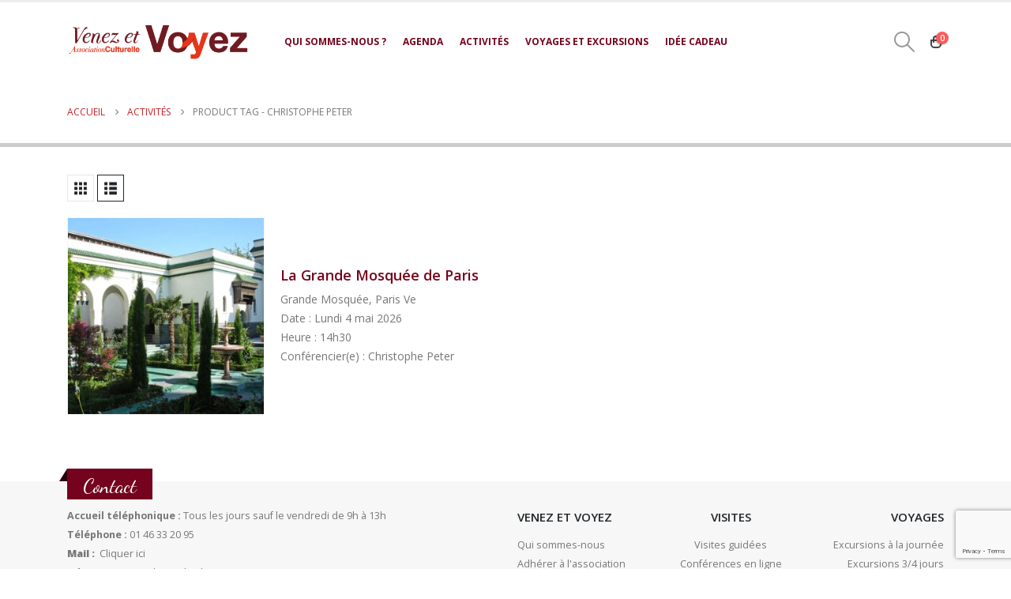

--- FILE ---
content_type: text/html; charset=UTF-8
request_url: https://www.venezetvoyez.fr/etiquette-produit/christophe-peter/
body_size: 19142
content:
	<!DOCTYPE html>
	<html class=""  lang="fr-FR" prefix="og: http://ogp.me/ns# fb: http://ogp.me/ns/fb#">
	<head>
		<meta http-equiv="X-UA-Compatible" content="IE=edge" />
		<meta http-equiv="Content-Type" content="text/html; charset=UTF-8" />
		<meta name="viewport" content="width=device-width, initial-scale=1, minimum-scale=1" />

		<link rel="profile" href="https://gmpg.org/xfn/11" />
		<link rel="pingback" href="https://www.venezetvoyez.fr/xmlrpc.php" />
		<title>Christophe Peter &#8211; Venez et Voyez</title>
<meta name='robots' content='max-image-preview:large' />
	<style>img:is([sizes="auto" i], [sizes^="auto," i]) { contain-intrinsic-size: 3000px 1500px }</style>
	<link rel='dns-prefetch' href='//www.googletagmanager.com' />
<link rel="alternate" type="application/rss+xml" title="Venez et Voyez &raquo; Flux" href="https://www.venezetvoyez.fr/feed/" />
<link rel="alternate" type="application/rss+xml" title="Venez et Voyez &raquo; Flux des commentaires" href="https://www.venezetvoyez.fr/comments/feed/" />
<link rel="alternate" type="text/calendar" title="Venez et Voyez &raquo; Flux iCal" href="https://www.venezetvoyez.fr/nosvoyages/?ical=1" />
<link rel="alternate" type="application/rss+xml" title="Flux pour Venez et Voyez &raquo; Christophe Peter Étiquette" href="https://www.venezetvoyez.fr/etiquette-produit/christophe-peter/feed/" />
		<link rel="shortcut icon" href="//www.venezetvoyez.fr/wp-content/uploads/2020/05/icon60.png" type="image/x-icon" />
				<link rel="apple-touch-icon" href="//www.venezetvoyez.fr/wp-content/uploads/2020/05/icon60.png" />
				<link rel="apple-touch-icon" sizes="120x120" href="//www.venezetvoyez.fr/wp-content/uploads/2020/05/icon120.png" />
				<link rel="apple-touch-icon" sizes="76x76" href="//www.venezetvoyez.fr/wp-content/uploads/2020/05/icon76.png" />
				<link rel="apple-touch-icon" sizes="152x152" href="//www.venezetvoyez.fr/wp-content/uploads/2020/05/icon152.png" />
		<link rel="preload" href="https://www.venezetvoyez.fr/wp-content/themes/porto/fonts/porto-font/porto.woff2" as="font" type="font/woff2" crossorigin fetchpriority="high"/><link rel="preload" href="https://www.venezetvoyez.fr/wp-content/themes/porto/fonts/fontawesome_optimized/fa-solid-900.woff2" as="font" type="font/woff2" crossorigin fetchpriority="high"/><link rel="preload" href="https://www.venezetvoyez.fr/wp-content/themes/porto/fonts/fontawesome_optimized/fa-regular-400.woff2" as="font" type="font/woff2" crossorigin fetchpriority="high"/><link rel="preload" href="https://www.venezetvoyez.fr/wp-content/themes/porto/fonts/fontawesome_optimized/fa-brands-400.woff2" as="font" type="font/woff2" crossorigin fetchpriority="high"/><link rel="preload" href="https://www.venezetvoyez.fr/wp-content/themes/porto/fonts/Simple-Line-Icons/Simple-Line-Icons.woff2" as="font" type="font/woff2" crossorigin fetchpriority="high"/><script>
window._wpemojiSettings = {"baseUrl":"https:\/\/s.w.org\/images\/core\/emoji\/16.0.1\/72x72\/","ext":".png","svgUrl":"https:\/\/s.w.org\/images\/core\/emoji\/16.0.1\/svg\/","svgExt":".svg","source":{"concatemoji":"https:\/\/www.venezetvoyez.fr\/wp-includes\/js\/wp-emoji-release.min.js?ver=6.8.3"}};
/*! This file is auto-generated */
!function(s,n){var o,i,e;function c(e){try{var t={supportTests:e,timestamp:(new Date).valueOf()};sessionStorage.setItem(o,JSON.stringify(t))}catch(e){}}function p(e,t,n){e.clearRect(0,0,e.canvas.width,e.canvas.height),e.fillText(t,0,0);var t=new Uint32Array(e.getImageData(0,0,e.canvas.width,e.canvas.height).data),a=(e.clearRect(0,0,e.canvas.width,e.canvas.height),e.fillText(n,0,0),new Uint32Array(e.getImageData(0,0,e.canvas.width,e.canvas.height).data));return t.every(function(e,t){return e===a[t]})}function u(e,t){e.clearRect(0,0,e.canvas.width,e.canvas.height),e.fillText(t,0,0);for(var n=e.getImageData(16,16,1,1),a=0;a<n.data.length;a++)if(0!==n.data[a])return!1;return!0}function f(e,t,n,a){switch(t){case"flag":return n(e,"\ud83c\udff3\ufe0f\u200d\u26a7\ufe0f","\ud83c\udff3\ufe0f\u200b\u26a7\ufe0f")?!1:!n(e,"\ud83c\udde8\ud83c\uddf6","\ud83c\udde8\u200b\ud83c\uddf6")&&!n(e,"\ud83c\udff4\udb40\udc67\udb40\udc62\udb40\udc65\udb40\udc6e\udb40\udc67\udb40\udc7f","\ud83c\udff4\u200b\udb40\udc67\u200b\udb40\udc62\u200b\udb40\udc65\u200b\udb40\udc6e\u200b\udb40\udc67\u200b\udb40\udc7f");case"emoji":return!a(e,"\ud83e\udedf")}return!1}function g(e,t,n,a){var r="undefined"!=typeof WorkerGlobalScope&&self instanceof WorkerGlobalScope?new OffscreenCanvas(300,150):s.createElement("canvas"),o=r.getContext("2d",{willReadFrequently:!0}),i=(o.textBaseline="top",o.font="600 32px Arial",{});return e.forEach(function(e){i[e]=t(o,e,n,a)}),i}function t(e){var t=s.createElement("script");t.src=e,t.defer=!0,s.head.appendChild(t)}"undefined"!=typeof Promise&&(o="wpEmojiSettingsSupports",i=["flag","emoji"],n.supports={everything:!0,everythingExceptFlag:!0},e=new Promise(function(e){s.addEventListener("DOMContentLoaded",e,{once:!0})}),new Promise(function(t){var n=function(){try{var e=JSON.parse(sessionStorage.getItem(o));if("object"==typeof e&&"number"==typeof e.timestamp&&(new Date).valueOf()<e.timestamp+604800&&"object"==typeof e.supportTests)return e.supportTests}catch(e){}return null}();if(!n){if("undefined"!=typeof Worker&&"undefined"!=typeof OffscreenCanvas&&"undefined"!=typeof URL&&URL.createObjectURL&&"undefined"!=typeof Blob)try{var e="postMessage("+g.toString()+"("+[JSON.stringify(i),f.toString(),p.toString(),u.toString()].join(",")+"));",a=new Blob([e],{type:"text/javascript"}),r=new Worker(URL.createObjectURL(a),{name:"wpTestEmojiSupports"});return void(r.onmessage=function(e){c(n=e.data),r.terminate(),t(n)})}catch(e){}c(n=g(i,f,p,u))}t(n)}).then(function(e){for(var t in e)n.supports[t]=e[t],n.supports.everything=n.supports.everything&&n.supports[t],"flag"!==t&&(n.supports.everythingExceptFlag=n.supports.everythingExceptFlag&&n.supports[t]);n.supports.everythingExceptFlag=n.supports.everythingExceptFlag&&!n.supports.flag,n.DOMReady=!1,n.readyCallback=function(){n.DOMReady=!0}}).then(function(){return e}).then(function(){var e;n.supports.everything||(n.readyCallback(),(e=n.source||{}).concatemoji?t(e.concatemoji):e.wpemoji&&e.twemoji&&(t(e.twemoji),t(e.wpemoji)))}))}((window,document),window._wpemojiSettings);
</script>
<style id='wp-emoji-styles-inline-css'>

	img.wp-smiley, img.emoji {
		display: inline !important;
		border: none !important;
		box-shadow: none !important;
		height: 1em !important;
		width: 1em !important;
		margin: 0 0.07em !important;
		vertical-align: -0.1em !important;
		background: none !important;
		padding: 0 !important;
	}
</style>
<link rel='stylesheet' id='wp-block-library-css' href='https://www.venezetvoyez.fr/wp-includes/css/dist/block-library/style.min.css?ver=6.8.3' media='all' />
<style id='wp-block-library-theme-inline-css'>
.wp-block-audio :where(figcaption){color:#555;font-size:13px;text-align:center}.is-dark-theme .wp-block-audio :where(figcaption){color:#ffffffa6}.wp-block-audio{margin:0 0 1em}.wp-block-code{border:1px solid #ccc;border-radius:4px;font-family:Menlo,Consolas,monaco,monospace;padding:.8em 1em}.wp-block-embed :where(figcaption){color:#555;font-size:13px;text-align:center}.is-dark-theme .wp-block-embed :where(figcaption){color:#ffffffa6}.wp-block-embed{margin:0 0 1em}.blocks-gallery-caption{color:#555;font-size:13px;text-align:center}.is-dark-theme .blocks-gallery-caption{color:#ffffffa6}:root :where(.wp-block-image figcaption){color:#555;font-size:13px;text-align:center}.is-dark-theme :root :where(.wp-block-image figcaption){color:#ffffffa6}.wp-block-image{margin:0 0 1em}.wp-block-pullquote{border-bottom:4px solid;border-top:4px solid;color:currentColor;margin-bottom:1.75em}.wp-block-pullquote cite,.wp-block-pullquote footer,.wp-block-pullquote__citation{color:currentColor;font-size:.8125em;font-style:normal;text-transform:uppercase}.wp-block-quote{border-left:.25em solid;margin:0 0 1.75em;padding-left:1em}.wp-block-quote cite,.wp-block-quote footer{color:currentColor;font-size:.8125em;font-style:normal;position:relative}.wp-block-quote:where(.has-text-align-right){border-left:none;border-right:.25em solid;padding-left:0;padding-right:1em}.wp-block-quote:where(.has-text-align-center){border:none;padding-left:0}.wp-block-quote.is-large,.wp-block-quote.is-style-large,.wp-block-quote:where(.is-style-plain){border:none}.wp-block-search .wp-block-search__label{font-weight:700}.wp-block-search__button{border:1px solid #ccc;padding:.375em .625em}:where(.wp-block-group.has-background){padding:1.25em 2.375em}.wp-block-separator.has-css-opacity{opacity:.4}.wp-block-separator{border:none;border-bottom:2px solid;margin-left:auto;margin-right:auto}.wp-block-separator.has-alpha-channel-opacity{opacity:1}.wp-block-separator:not(.is-style-wide):not(.is-style-dots){width:100px}.wp-block-separator.has-background:not(.is-style-dots){border-bottom:none;height:1px}.wp-block-separator.has-background:not(.is-style-wide):not(.is-style-dots){height:2px}.wp-block-table{margin:0 0 1em}.wp-block-table td,.wp-block-table th{word-break:normal}.wp-block-table :where(figcaption){color:#555;font-size:13px;text-align:center}.is-dark-theme .wp-block-table :where(figcaption){color:#ffffffa6}.wp-block-video :where(figcaption){color:#555;font-size:13px;text-align:center}.is-dark-theme .wp-block-video :where(figcaption){color:#ffffffa6}.wp-block-video{margin:0 0 1em}:root :where(.wp-block-template-part.has-background){margin-bottom:0;margin-top:0;padding:1.25em 2.375em}
</style>
<style id='classic-theme-styles-inline-css'>
/*! This file is auto-generated */
.wp-block-button__link{color:#fff;background-color:#32373c;border-radius:9999px;box-shadow:none;text-decoration:none;padding:calc(.667em + 2px) calc(1.333em + 2px);font-size:1.125em}.wp-block-file__button{background:#32373c;color:#fff;text-decoration:none}
</style>
<style id='fooevents-calendar-fooevents-calendar-shortcode-style-inline-css'>
/*!********************************************************************************************************************************************************************************************************************************************************************!*\
  !*** css ./node_modules/css-loader/dist/cjs.js??ruleSet[1].rules[4].use[1]!./node_modules/postcss-loader/dist/cjs.js??ruleSet[1].rules[4].use[2]!./node_modules/sass-loader/dist/cjs.js??ruleSet[1].rules[4].use[3]!./src/fooevents-calendar-shortcode/style.scss ***!
  \********************************************************************************************************************************************************************************************************************************************************************/
/**
 * The following styles get applied both on the front of your site
 * and in the editor.
 *
 * Replace them with your own styles or remove the file completely.
 */
.fooevents-calendar-block {
  width: 100%;
}

/*# sourceMappingURL=style-index.css.map*/
</style>
<style id='global-styles-inline-css'>
:root{--wp--preset--aspect-ratio--square: 1;--wp--preset--aspect-ratio--4-3: 4/3;--wp--preset--aspect-ratio--3-4: 3/4;--wp--preset--aspect-ratio--3-2: 3/2;--wp--preset--aspect-ratio--2-3: 2/3;--wp--preset--aspect-ratio--16-9: 16/9;--wp--preset--aspect-ratio--9-16: 9/16;--wp--preset--color--black: #000000;--wp--preset--color--cyan-bluish-gray: #abb8c3;--wp--preset--color--white: #ffffff;--wp--preset--color--pale-pink: #f78da7;--wp--preset--color--vivid-red: #cf2e2e;--wp--preset--color--luminous-vivid-orange: #ff6900;--wp--preset--color--luminous-vivid-amber: #fcb900;--wp--preset--color--light-green-cyan: #7bdcb5;--wp--preset--color--vivid-green-cyan: #00d084;--wp--preset--color--pale-cyan-blue: #8ed1fc;--wp--preset--color--vivid-cyan-blue: #0693e3;--wp--preset--color--vivid-purple: #9b51e0;--wp--preset--color--primary: var(--porto-primary-color);--wp--preset--color--secondary: var(--porto-secondary-color);--wp--preset--color--tertiary: var(--porto-tertiary-color);--wp--preset--color--quaternary: var(--porto-quaternary-color);--wp--preset--color--dark: var(--porto-dark-color);--wp--preset--color--light: var(--porto-light-color);--wp--preset--color--primary-hover: var(--porto-primary-light-5);--wp--preset--gradient--vivid-cyan-blue-to-vivid-purple: linear-gradient(135deg,rgba(6,147,227,1) 0%,rgb(155,81,224) 100%);--wp--preset--gradient--light-green-cyan-to-vivid-green-cyan: linear-gradient(135deg,rgb(122,220,180) 0%,rgb(0,208,130) 100%);--wp--preset--gradient--luminous-vivid-amber-to-luminous-vivid-orange: linear-gradient(135deg,rgba(252,185,0,1) 0%,rgba(255,105,0,1) 100%);--wp--preset--gradient--luminous-vivid-orange-to-vivid-red: linear-gradient(135deg,rgba(255,105,0,1) 0%,rgb(207,46,46) 100%);--wp--preset--gradient--very-light-gray-to-cyan-bluish-gray: linear-gradient(135deg,rgb(238,238,238) 0%,rgb(169,184,195) 100%);--wp--preset--gradient--cool-to-warm-spectrum: linear-gradient(135deg,rgb(74,234,220) 0%,rgb(151,120,209) 20%,rgb(207,42,186) 40%,rgb(238,44,130) 60%,rgb(251,105,98) 80%,rgb(254,248,76) 100%);--wp--preset--gradient--blush-light-purple: linear-gradient(135deg,rgb(255,206,236) 0%,rgb(152,150,240) 100%);--wp--preset--gradient--blush-bordeaux: linear-gradient(135deg,rgb(254,205,165) 0%,rgb(254,45,45) 50%,rgb(107,0,62) 100%);--wp--preset--gradient--luminous-dusk: linear-gradient(135deg,rgb(255,203,112) 0%,rgb(199,81,192) 50%,rgb(65,88,208) 100%);--wp--preset--gradient--pale-ocean: linear-gradient(135deg,rgb(255,245,203) 0%,rgb(182,227,212) 50%,rgb(51,167,181) 100%);--wp--preset--gradient--electric-grass: linear-gradient(135deg,rgb(202,248,128) 0%,rgb(113,206,126) 100%);--wp--preset--gradient--midnight: linear-gradient(135deg,rgb(2,3,129) 0%,rgb(40,116,252) 100%);--wp--preset--font-size--small: 13px;--wp--preset--font-size--medium: 20px;--wp--preset--font-size--large: 36px;--wp--preset--font-size--x-large: 42px;--wp--preset--spacing--20: 0.44rem;--wp--preset--spacing--30: 0.67rem;--wp--preset--spacing--40: 1rem;--wp--preset--spacing--50: 1.5rem;--wp--preset--spacing--60: 2.25rem;--wp--preset--spacing--70: 3.38rem;--wp--preset--spacing--80: 5.06rem;--wp--preset--shadow--natural: 6px 6px 9px rgba(0, 0, 0, 0.2);--wp--preset--shadow--deep: 12px 12px 50px rgba(0, 0, 0, 0.4);--wp--preset--shadow--sharp: 6px 6px 0px rgba(0, 0, 0, 0.2);--wp--preset--shadow--outlined: 6px 6px 0px -3px rgba(255, 255, 255, 1), 6px 6px rgba(0, 0, 0, 1);--wp--preset--shadow--crisp: 6px 6px 0px rgba(0, 0, 0, 1);}:where(.is-layout-flex){gap: 0.5em;}:where(.is-layout-grid){gap: 0.5em;}body .is-layout-flex{display: flex;}.is-layout-flex{flex-wrap: wrap;align-items: center;}.is-layout-flex > :is(*, div){margin: 0;}body .is-layout-grid{display: grid;}.is-layout-grid > :is(*, div){margin: 0;}:where(.wp-block-columns.is-layout-flex){gap: 2em;}:where(.wp-block-columns.is-layout-grid){gap: 2em;}:where(.wp-block-post-template.is-layout-flex){gap: 1.25em;}:where(.wp-block-post-template.is-layout-grid){gap: 1.25em;}.has-black-color{color: var(--wp--preset--color--black) !important;}.has-cyan-bluish-gray-color{color: var(--wp--preset--color--cyan-bluish-gray) !important;}.has-white-color{color: var(--wp--preset--color--white) !important;}.has-pale-pink-color{color: var(--wp--preset--color--pale-pink) !important;}.has-vivid-red-color{color: var(--wp--preset--color--vivid-red) !important;}.has-luminous-vivid-orange-color{color: var(--wp--preset--color--luminous-vivid-orange) !important;}.has-luminous-vivid-amber-color{color: var(--wp--preset--color--luminous-vivid-amber) !important;}.has-light-green-cyan-color{color: var(--wp--preset--color--light-green-cyan) !important;}.has-vivid-green-cyan-color{color: var(--wp--preset--color--vivid-green-cyan) !important;}.has-pale-cyan-blue-color{color: var(--wp--preset--color--pale-cyan-blue) !important;}.has-vivid-cyan-blue-color{color: var(--wp--preset--color--vivid-cyan-blue) !important;}.has-vivid-purple-color{color: var(--wp--preset--color--vivid-purple) !important;}.has-black-background-color{background-color: var(--wp--preset--color--black) !important;}.has-cyan-bluish-gray-background-color{background-color: var(--wp--preset--color--cyan-bluish-gray) !important;}.has-white-background-color{background-color: var(--wp--preset--color--white) !important;}.has-pale-pink-background-color{background-color: var(--wp--preset--color--pale-pink) !important;}.has-vivid-red-background-color{background-color: var(--wp--preset--color--vivid-red) !important;}.has-luminous-vivid-orange-background-color{background-color: var(--wp--preset--color--luminous-vivid-orange) !important;}.has-luminous-vivid-amber-background-color{background-color: var(--wp--preset--color--luminous-vivid-amber) !important;}.has-light-green-cyan-background-color{background-color: var(--wp--preset--color--light-green-cyan) !important;}.has-vivid-green-cyan-background-color{background-color: var(--wp--preset--color--vivid-green-cyan) !important;}.has-pale-cyan-blue-background-color{background-color: var(--wp--preset--color--pale-cyan-blue) !important;}.has-vivid-cyan-blue-background-color{background-color: var(--wp--preset--color--vivid-cyan-blue) !important;}.has-vivid-purple-background-color{background-color: var(--wp--preset--color--vivid-purple) !important;}.has-black-border-color{border-color: var(--wp--preset--color--black) !important;}.has-cyan-bluish-gray-border-color{border-color: var(--wp--preset--color--cyan-bluish-gray) !important;}.has-white-border-color{border-color: var(--wp--preset--color--white) !important;}.has-pale-pink-border-color{border-color: var(--wp--preset--color--pale-pink) !important;}.has-vivid-red-border-color{border-color: var(--wp--preset--color--vivid-red) !important;}.has-luminous-vivid-orange-border-color{border-color: var(--wp--preset--color--luminous-vivid-orange) !important;}.has-luminous-vivid-amber-border-color{border-color: var(--wp--preset--color--luminous-vivid-amber) !important;}.has-light-green-cyan-border-color{border-color: var(--wp--preset--color--light-green-cyan) !important;}.has-vivid-green-cyan-border-color{border-color: var(--wp--preset--color--vivid-green-cyan) !important;}.has-pale-cyan-blue-border-color{border-color: var(--wp--preset--color--pale-cyan-blue) !important;}.has-vivid-cyan-blue-border-color{border-color: var(--wp--preset--color--vivid-cyan-blue) !important;}.has-vivid-purple-border-color{border-color: var(--wp--preset--color--vivid-purple) !important;}.has-vivid-cyan-blue-to-vivid-purple-gradient-background{background: var(--wp--preset--gradient--vivid-cyan-blue-to-vivid-purple) !important;}.has-light-green-cyan-to-vivid-green-cyan-gradient-background{background: var(--wp--preset--gradient--light-green-cyan-to-vivid-green-cyan) !important;}.has-luminous-vivid-amber-to-luminous-vivid-orange-gradient-background{background: var(--wp--preset--gradient--luminous-vivid-amber-to-luminous-vivid-orange) !important;}.has-luminous-vivid-orange-to-vivid-red-gradient-background{background: var(--wp--preset--gradient--luminous-vivid-orange-to-vivid-red) !important;}.has-very-light-gray-to-cyan-bluish-gray-gradient-background{background: var(--wp--preset--gradient--very-light-gray-to-cyan-bluish-gray) !important;}.has-cool-to-warm-spectrum-gradient-background{background: var(--wp--preset--gradient--cool-to-warm-spectrum) !important;}.has-blush-light-purple-gradient-background{background: var(--wp--preset--gradient--blush-light-purple) !important;}.has-blush-bordeaux-gradient-background{background: var(--wp--preset--gradient--blush-bordeaux) !important;}.has-luminous-dusk-gradient-background{background: var(--wp--preset--gradient--luminous-dusk) !important;}.has-pale-ocean-gradient-background{background: var(--wp--preset--gradient--pale-ocean) !important;}.has-electric-grass-gradient-background{background: var(--wp--preset--gradient--electric-grass) !important;}.has-midnight-gradient-background{background: var(--wp--preset--gradient--midnight) !important;}.has-small-font-size{font-size: var(--wp--preset--font-size--small) !important;}.has-medium-font-size{font-size: var(--wp--preset--font-size--medium) !important;}.has-large-font-size{font-size: var(--wp--preset--font-size--large) !important;}.has-x-large-font-size{font-size: var(--wp--preset--font-size--x-large) !important;}
:where(.wp-block-post-template.is-layout-flex){gap: 1.25em;}:where(.wp-block-post-template.is-layout-grid){gap: 1.25em;}
:where(.wp-block-columns.is-layout-flex){gap: 2em;}:where(.wp-block-columns.is-layout-grid){gap: 2em;}
:root :where(.wp-block-pullquote){font-size: 1.5em;line-height: 1.6;}
</style>
<link rel='stylesheet' id='contact-form-7-css' href='https://www.venezetvoyez.fr/wp-content/plugins/contact-form-7/includes/css/styles.css?ver=6.1.4' media='all' />
<link rel='stylesheet' id='fooevents-calendar-full-callendar-style-css' href='https://www.venezetvoyez.fr/wp-content/plugins/fooevents-calendar/css/fullcalendar.css?ver=1.0.0' media='all' />
<link rel='stylesheet' id='fooevents-calendar-full-callendar-print-style-css' href='https://www.venezetvoyez.fr/wp-content/plugins/fooevents-calendar/css/fullcalendar.print.css?ver=1.0.0' media='print' />
<link rel='stylesheet' id='fooevents-calendar-full-callendar-styles-css' href='https://www.venezetvoyez.fr/wp-content/plugins/fooevents-calendar/css/style.css?ver=1.0.1' media='all' />
<link rel='stylesheet' id='fooevents-calendar-full-callendar-light-css' href='https://www.venezetvoyez.fr/wp-content/plugins/fooevents-calendar/css/fooevents-fullcalendar-light.css?ver=1.7.14' media='all' />
<link rel='stylesheet' id='dashicons-css' href='https://www.venezetvoyez.fr/wp-includes/css/dashicons.min.css?ver=6.8.3' media='all' />
<link rel='stylesheet' id='woocommerce-events-front-style-css' href='https://www.venezetvoyez.fr/wp-content/plugins/fooevents/css/events-frontend.css?ver=1.12.36' media='all' />
<link rel='stylesheet' id='woocommerce-events-zoom-frontend-style-css' href='https://www.venezetvoyez.fr/wp-content/plugins/fooevents/css/events-zoom-frontend.css?ver=1.12.36' media='all' />
<link rel='stylesheet' id='product_calendar_style-css' href='https://www.venezetvoyez.fr/wp-content/plugins/products-calendar/style.css?ver=6.8.3' media='all' />
<style id='woocommerce-inline-inline-css'>
.woocommerce form .form-row .required { visibility: visible; }
</style>
<link rel='stylesheet' id='wpda_wpdp_public-css' href='https://www.venezetvoyez.fr/wp-content/plugins/wp-data-access/public/../assets/css/wpda_public.css?ver=5.5.64' media='all' />
<link rel='stylesheet' id='porto-fs-progress-bar-css' href='https://www.venezetvoyez.fr/wp-content/themes/porto/inc/lib/woocommerce-shipping-progress-bar/shipping-progress-bar.css?ver=7.7.1' media='all' />
<link rel='stylesheet' id='porto-css-vars-css' href='https://www.venezetvoyez.fr/wp-content/uploads/porto_styles/theme_css_vars.css?ver=7.7.1' media='all' />
<link rel='stylesheet' id='js_composer_front-css' href='https://www.venezetvoyez.fr/wp-content/plugins/js_composer/assets/css/js_composer.min.css?ver=8.7.2' media='all' />
<link rel='stylesheet' id='redux-custom-fonts-css-css' href='https://www.venezetvoyez.fr/wp-content/uploads/redux/custom-fonts/fonts.css?ver=1624354055' media='all' />
<link rel='stylesheet' id='bootstrap-css' href='https://www.venezetvoyez.fr/wp-content/uploads/porto_styles/bootstrap.css?ver=7.7.1' media='all' />
<link rel='stylesheet' id='porto-plugins-css' href='https://www.venezetvoyez.fr/wp-content/themes/porto/css/plugins_optimized.css?ver=7.7.1' media='all' />
<link rel='stylesheet' id='porto-theme-css' href='https://www.venezetvoyez.fr/wp-content/themes/porto/css/theme.css?ver=7.7.1' media='all' />
<link rel='stylesheet' id='porto-logo-overlay-css' href='https://www.venezetvoyez.fr/wp-content/themes/porto/css/part/logo-overlay.css?ver=7.7.1' media='all' />
<link rel='stylesheet' id='porto-animate-css' href='https://www.venezetvoyez.fr/wp-content/themes/porto/css/part/animate.css?ver=7.7.1' media='all' />
<link rel='stylesheet' id='porto-widget-calendar-css' href='https://www.venezetvoyez.fr/wp-content/themes/porto/css/part/widget-calendar.css?ver=7.7.1' media='all' />
<link rel='stylesheet' id='porto-widget-contact-info-css' href='https://www.venezetvoyez.fr/wp-content/themes/porto/css/part/widget-contact-info.css?ver=7.7.1' media='all' />
<link rel='stylesheet' id='porto-widget-text-css' href='https://www.venezetvoyez.fr/wp-content/themes/porto/css/part/widget-text.css?ver=7.7.1' media='all' />
<link rel='stylesheet' id='porto-widget-tag-cloud-css' href='https://www.venezetvoyez.fr/wp-content/themes/porto/css/part/widget-tag-cloud.css?ver=7.7.1' media='all' />
<link rel='stylesheet' id='porto-blog-legacy-css' href='https://www.venezetvoyez.fr/wp-content/themes/porto/css/part/blog-legacy.css?ver=7.7.1' media='all' />
<link rel='stylesheet' id='porto-header-shop-css' href='https://www.venezetvoyez.fr/wp-content/themes/porto/css/part/header-shop.css?ver=7.7.1' media='all' />
<link rel='stylesheet' id='porto-header-legacy-css' href='https://www.venezetvoyez.fr/wp-content/themes/porto/css/part/header-legacy.css?ver=7.7.1' media='all' />
<link rel='stylesheet' id='porto-footer-legacy-css' href='https://www.venezetvoyez.fr/wp-content/themes/porto/css/part/footer-legacy.css?ver=7.7.1' media='all' />
<link rel='stylesheet' id='porto-nav-panel-css' href='https://www.venezetvoyez.fr/wp-content/themes/porto/css/part/nav-panel.css?ver=7.7.1' media='all' />
<link rel='stylesheet' id='porto-footer-ribbon-css' href='https://www.venezetvoyez.fr/wp-content/themes/porto/css/part/footer-ribbon.css?ver=7.7.1' media='all' />
<link rel='stylesheet' id='porto-revslider-css' href='https://www.venezetvoyez.fr/wp-content/themes/porto/css/part/revslider.css?ver=7.7.1' media='all' />
<link rel='stylesheet' id='porto-media-mobile-sidebar-css' href='https://www.venezetvoyez.fr/wp-content/themes/porto/css/part/media-mobile-sidebar.css?ver=7.7.1' media='(max-width:991px)' />
<link rel='stylesheet' id='porto-theme-member-css' href='https://www.venezetvoyez.fr/wp-content/themes/porto/css/theme_member.css?ver=7.7.1' media='all' />
<link rel='stylesheet' id='porto-shortcodes-css' href='https://www.venezetvoyez.fr/wp-content/uploads/porto_styles/shortcodes.css?ver=7.7.1' media='all' />
<link rel='stylesheet' id='porto-theme-shop-css' href='https://www.venezetvoyez.fr/wp-content/themes/porto/css/theme_shop.css?ver=7.7.1' media='all' />
<link rel='stylesheet' id='porto-shop-legacy-css' href='https://www.venezetvoyez.fr/wp-content/themes/porto/css/part/shop-legacy.css?ver=7.7.1' media='all' />
<link rel='stylesheet' id='porto-shop-sidebar-base-css' href='https://www.venezetvoyez.fr/wp-content/themes/porto/css/part/shop-sidebar-base.css?ver=7.7.1' media='all' />
<link rel='stylesheet' id='porto-woo-widget-price-filter-css' href='https://www.venezetvoyez.fr/wp-content/themes/porto/css/part/woo-widget-porto-price-filter.css?ver=7.7.1' media='all' />
<link rel='stylesheet' id='porto-wooco-widget-price-filter-css' href='https://www.venezetvoyez.fr/wp-content/themes/porto/css/part/woo-widget-price-filter.css?ver=7.7.1' media='all' />
<link rel='stylesheet' id='porto-shop-toolbar-css' href='https://www.venezetvoyez.fr/wp-content/themes/porto/css/theme/shop/other/toolbar.css?ver=7.7.1' media='all' />
<link rel='stylesheet' id='porto-theme-wpb-css' href='https://www.venezetvoyez.fr/wp-content/themes/porto/css/theme_wpb.css?ver=7.7.1' media='all' />
<link rel='stylesheet' id='porto-dynamic-style-css' href='https://www.venezetvoyez.fr/wp-content/uploads/porto_styles/dynamic_style.css?ver=7.7.1' media='all' />
<link rel='stylesheet' id='porto-type-builder-css' href='https://www.venezetvoyez.fr/wp-content/plugins/porto-functionality/builders/assets/type-builder.css?ver=3.7.2' media='all' />
<link rel='stylesheet' id='porto-account-login-style-css' href='https://www.venezetvoyez.fr/wp-content/themes/porto/css/theme/shop/login-style/account-login.css?ver=7.7.1' media='all' />
<link rel='stylesheet' id='porto-theme-woopage-css' href='https://www.venezetvoyez.fr/wp-content/themes/porto/css/theme/shop/other/woopage.css?ver=7.7.1' media='all' />
<link rel='stylesheet' id='porto-style-css' href='https://www.venezetvoyez.fr/wp-content/themes/porto/style.css?ver=7.7.1' media='all' />
<style id='porto-style-inline-css'>
.side-header-narrow-bar-logo{max-width:230px}#header,.sticky-header .header-main.sticky{border-top:3px solid #ededed}@media (min-width:992px){}.page-top ul.breadcrumb > li.home{display:inline-block}.page-top ul.breadcrumb > li.home a{position:relative;width:1em;text-indent:-9999px}.page-top ul.breadcrumb > li.home a:after{content:"\e883";font-family:'porto';float:left;text-indent:0}
</style>
<link rel='stylesheet' id='styles-child-css' href='https://www.venezetvoyez.fr/wp-content/themes/porto-child/style.css?ver=6.8.3' media='all' />
<script src="https://www.venezetvoyez.fr/wp-includes/js/jquery/jquery.min.js?ver=3.7.1" id="jquery-core-js"></script>
<script src="https://www.venezetvoyez.fr/wp-includes/js/jquery/jquery-migrate.min.js?ver=3.4.1" id="jquery-migrate-js"></script>
<script src="https://www.venezetvoyez.fr/wp-content/plugins/fooevents-calendar/js/moment.js?ver=2.29.3" id="fooevents-calendar-moment-js"></script>
<script src="https://www.venezetvoyez.fr/wp-content/plugins/fooevents-calendar/js/fullcalendar.min.js?ver=1.0.0" id="fooevents-calendar-full-callendar-js"></script>
<script src="https://www.venezetvoyez.fr/wp-content/plugins/fooevents-calendar/js/locale-all.js?ver=1.0.0" id="fooevents-calendar-full-callendar-locale-js"></script>
<script src="https://www.venezetvoyez.fr/wp-content/plugins/woocommerce/assets/js/jquery-blockui/jquery.blockUI.min.js?ver=2.7.0-wc.10.4.3" id="wc-jquery-blockui-js" data-wp-strategy="defer"></script>
<script id="wc-add-to-cart-js-extra">
var wc_add_to_cart_params = {"ajax_url":"\/wp-admin\/admin-ajax.php","wc_ajax_url":"\/?wc-ajax=%%endpoint%%","i18n_view_cart":"Voir le panier","cart_url":"https:\/\/www.venezetvoyez.fr\/panier\/","is_cart":"","cart_redirect_after_add":"yes"};
</script>
<script src="https://www.venezetvoyez.fr/wp-content/plugins/woocommerce/assets/js/frontend/add-to-cart.min.js?ver=10.4.3" id="wc-add-to-cart-js" data-wp-strategy="defer"></script>
<script src="https://www.venezetvoyez.fr/wp-content/plugins/woocommerce/assets/js/js-cookie/js.cookie.min.js?ver=2.1.4-wc.10.4.3" id="wc-js-cookie-js" defer data-wp-strategy="defer"></script>
<script id="woocommerce-js-extra">
var woocommerce_params = {"ajax_url":"\/wp-admin\/admin-ajax.php","wc_ajax_url":"\/?wc-ajax=%%endpoint%%","i18n_password_show":"Afficher le mot de passe","i18n_password_hide":"Masquer le mot de passe"};
</script>
<script src="https://www.venezetvoyez.fr/wp-content/plugins/woocommerce/assets/js/frontend/woocommerce.min.js?ver=10.4.3" id="woocommerce-js" defer data-wp-strategy="defer"></script>
<script src='https://www.venezetvoyez.fr/wp-content/plugins/the-events-calendar/common/build/js/underscore-before.js'></script>
<script src="https://www.venezetvoyez.fr/wp-includes/js/underscore.min.js?ver=1.13.7" id="underscore-js"></script>
<script src='https://www.venezetvoyez.fr/wp-content/plugins/the-events-calendar/common/build/js/underscore-after.js'></script>
<script src="https://www.venezetvoyez.fr/wp-includes/js/backbone.min.js?ver=1.6.0" id="backbone-js"></script>
<script id="wp-api-request-js-extra">
var wpApiSettings = {"root":"https:\/\/www.venezetvoyez.fr\/wp-json\/","nonce":"d63e72dac1","versionString":"wp\/v2\/"};
</script>
<script src="https://www.venezetvoyez.fr/wp-includes/js/api-request.min.js?ver=6.8.3" id="wp-api-request-js"></script>
<script src="https://www.venezetvoyez.fr/wp-includes/js/wp-api.min.js?ver=6.8.3" id="wp-api-js"></script>
<script id="wpda_rest_api-js-extra">
var wpdaApiSettings = {"path":"wpda"};
</script>
<script src="https://www.venezetvoyez.fr/wp-content/plugins/wp-data-access/public/../assets/js/wpda_rest_api.js?ver=5.5.64" id="wpda_rest_api-js"></script>
<script src="https://www.venezetvoyez.fr/wp-content/plugins/js_composer/assets/js/vendors/woocommerce-add-to-cart.js?ver=8.7.2" id="vc_woocommerce-add-to-cart-js-js"></script>
<script id="wc-cart-fragments-js-extra">
var wc_cart_fragments_params = {"ajax_url":"\/wp-admin\/admin-ajax.php","wc_ajax_url":"\/?wc-ajax=%%endpoint%%","cart_hash_key":"wc_cart_hash_4b171b2dd604877c9c0b7f4721ad3170","fragment_name":"wc_fragments_4b171b2dd604877c9c0b7f4721ad3170","request_timeout":"15000"};
</script>
<script src="https://www.venezetvoyez.fr/wp-content/plugins/woocommerce/assets/js/frontend/cart-fragments.min.js?ver=10.4.3" id="wc-cart-fragments-js" defer data-wp-strategy="defer"></script>
<script></script><link rel="https://api.w.org/" href="https://www.venezetvoyez.fr/wp-json/" /><link rel="alternate" title="JSON" type="application/json" href="https://www.venezetvoyez.fr/wp-json/wp/v2/product_tag/794" /><link rel="EditURI" type="application/rsd+xml" title="RSD" href="https://www.venezetvoyez.fr/xmlrpc.php?rsd" />
<meta name="generator" content="WordPress 6.8.3" />
<meta name="generator" content="WooCommerce 10.4.3" />
<meta name="generator" content="Site Kit by Google 1.170.0" /><meta name="tec-api-version" content="v1"><meta name="tec-api-origin" content="https://www.venezetvoyez.fr"><link rel="alternate" href="https://www.venezetvoyez.fr/wp-json/tribe/events/v1/" /><style>
.label {color: black;}
.col-lg-3.sidebar{background-color: #f2f2f2;}
span.thumb-info-type {visibility: hidden;}
.add-links-wrap {visibility: hidden;display: none;}
p.event-date {display: none;}
.single-product-price {display: none;}
p.m-b-sm.color-body {visibility: hidden; display: none;}
h4.m-t-md.m-b-none {font-size: 12px;}
h4.m-t-md.m-b-sm {font-size: 12px;}
.woocommerce #content input.button, .woocommerce #respond input#submit, .woocommerce a.button, .woocommerce button.button, .woocommerce input.button, .woocommerce-page #content input.button, .woocommerce-page #respond input#submit, .woocommerce-page a.button, .woocommerce-page button.button, .woocommerce-page input.button {font-size:12px;}
#footer .footer-main > .container {padding-top: 2rem;padding-bottom: 1rem;}
.alternative-font, #footer .footer-ribbon {font-family: 'Dancing Script', sans-serif;font-weight: 400; font-size: 26px;}
.blog-posts .blog-post-item h4 {font-size: 0.9em;}
#header .header-main .header-left {padding: 0px 0px; }
.single-product .product_title {font-size: 40px;font-family: Open Sans,sans-serif;}
.text-color-dark {color: #212529 !important;font-family: Open Sans,sans-serif;}
ul.breadcrumb li br {visibility: hidden; display: none;}
ul .alaligne{display: inline-block;}
.fc-scroller {height: auto !important;overflow: visible !important;}
.term-description h1 {font-family: Dancing Script,sans-serif; font-weight: 700; font-size: 50px; line-height: 44px; color: #ef4426;}
ul.member-filter.nav.nav-pills.sort-source {display: none;}
.single_add_to_cart_button {background: #c72125;}
#header .main-menu > li.menu-item > a {padding: 20px 10px 20px 10px;}
.fc-toolbar .fc-left h2 {font-size: 26px !important; margin-left: 5px;}
.fc-left {margin-left: 8px;}		
#footer .footer-bottom {border-top: 1px solid #e5e5e5; visibility: hidden; display: none;}	
a.button.wc-forward {background-color: #c72125;}
.product-thumbnails.thumbnails {visibility: hidden; display: none;}
.woocommerce-tabs .tab-content p {font-size: 14px; font-weight: 400; letter-spacing: 0.005em; line-height: 1.9; color: black;}
.product-summary-wrap {margin-bottom: -30px;}
element.style {padding-bottom: 15px;}
.summary.entry-summary.col-md-7 li {line-height: 24px;list-style-type: none;}

@media (min-width: 576px) ul.list li.product .product-inner {-webkit-align-items: flex-start;align-items: end;}
ul.products li.product-col .product-content {text-align: left;}
form.woocommerce-ordering {display: none;}	
figcaption.blocks-gallery-item__caption strong {font-family:  Dancing Script,sans-serif;font-size: 24px;}	
b {font-weight: 900; }
.progress-label { font-size: 0.8em; }
.portfolio-item .thumb-info { background: #f4f4f4; }
.image-box .porto-sicon-header p { letter-spacing: -0.05em; }
.btn { font-weight: 600; text-transform: uppercase; }
.btn-borders.btn-md { padding: .75rem 1.5rem; }
.btn i { margin-left: 1rem; }

.post-item.style-7 { background: #fff; padding: 45px; text-align: center; }
.post-item.style-7 .meta-author { letter-spacing: normal; }
.post-item.style-7 .meta-author a { color: inherit; }

#footer .widget-title { font-size: 19px; text-transform: none; margin-bottom: 20px; }
#footer .footer-bottom { border-top: 1px solid #e5e5e5; }
	
h1.tribe-events-single-event-title {text-align: center;}	
h6.tribe-events-single-event-title-sb {text-align: center;font-size:1em;line-height:2em;}	
	
/*voyage : bloc evenement*/
h4.entry-title.summary {margin-top: 0.5em;font-family: 'Dancing Script';font-size: 3em;}
img.attachment-large.size-large.wp-post-image {margin-right: 5em;margin-bottom:3em;}
span.tribe-event-date-end { font-family: 'Dancing Script'}
span.tribe-event-date-start {font-family: 'Dancing Script'}
li.ecs-event {list-style: none;}	
/*page de recherche*/	
span.blog-post-date.background-color-primary.text-color-light.font-weight-bold {text-decoration: none;visibility: hidden;}	
span.meta-date.m-l-lg {visibility: hidden;display: none;}	
/*div.entry-summary p.price {display: none; visibility: hidden;}*/
	
.woocommerce-page.archive .sidebar-content {border: 1px solid #f2f2f2;}	
.col-lg-3.sidebar.porto-blog-sidebar.right-sidebar {background-color: #ffffff;}	
.woocommerce-page.archive .sidebar-content aside.widget {border-bottom: 1px solid #f2f2f2; margin-bottom: 0; margin-top: 0;padding: 20px;}
.tribe-events .tribe-events-c-events-bar__views {display: none; visibility: hidden;}	
.tribe-common--breakpoint-medium.tribe-events .tribe-events-calendar-list-nav {padding-top: 32px;visibility: hidden;display: none;}
.tribe-events .tribe-events-c-promo {margin-top: 20px;visibility: hidden;display: none;}
.tribe-common--breakpoint-medium.tribe-events .tribe-events-header__top-bar {visibility: hidden;display: none; margin-bottom: 20px;}

	time.tribe-events-calendar-list__month-separator-text.tribe-common-h7.tribe-common-h6--min-medium.tribe-common-h--alt {/* font-size: 20px; */letter-spacing: normal; font-family: 'Dancing Script';}
	
.cart_totals.calculated_shipping h2 {font-family:Open Sans,sans-serif;}
.row.main-content-wrap .col-lg-3.sidebar.porto-blog-sidebar.right-sidebar {display: none;}
..tribe-common--breakpoint-medium.tribe-events .tribe-events-l-container{padding-bottom:80px;padding-top:14px;min-height:600px;}
	.tribe-common-c-btn-border.tribe-events-c-subscribe-dropdown__button {
    visibility: hidden;
    display: none;
}
</style>		<script type="text/javascript" id="webfont-queue">
		WebFontConfig = {
			google: { families: [ 'Open+Sans:400,500,600,700,800:latin,latin-ext','Shadows+Into+Light:400,700','Dancing+Script:400,500,600,700,800','Playfair+Display:400,700','Open+Sans+Condensed:400,600,700' ] }
		};
		(function(d) {
			var wf = d.createElement('script'), s = d.scripts[d.scripts.length - 1];
			wf.src = 'https://www.venezetvoyez.fr/wp-content/themes/porto/js/libs/webfont.js';
			wf.async = true;
			s.parentNode.insertBefore(wf, s);
		})(document);</script>
			<noscript><style>.woocommerce-product-gallery{ opacity: 1 !important; }</style></noscript>
	
<!-- Balises Meta Google AdSense ajoutées par Site Kit -->
<meta name="google-adsense-platform-account" content="ca-host-pub-2644536267352236">
<meta name="google-adsense-platform-domain" content="sitekit.withgoogle.com">
<!-- Fin des balises Meta End Google AdSense ajoutées par Site Kit -->
<meta name="generator" content="Powered by WPBakery Page Builder - drag and drop page builder for WordPress."/>
<meta name="generator" content="Powered by Slider Revolution 6.7.35 - responsive, Mobile-Friendly Slider Plugin for WordPress with comfortable drag and drop interface." />
<style id="infinite-scroll-css">.products-container .pagination, .products-container .page-links { display: none; }.products-container  { position: relative; }</style><script>function setREVStartSize(e){
			//window.requestAnimationFrame(function() {
				window.RSIW = window.RSIW===undefined ? window.innerWidth : window.RSIW;
				window.RSIH = window.RSIH===undefined ? window.innerHeight : window.RSIH;
				try {
					var pw = document.getElementById(e.c).parentNode.offsetWidth,
						newh;
					pw = pw===0 || isNaN(pw) || (e.l=="fullwidth" || e.layout=="fullwidth") ? window.RSIW : pw;
					e.tabw = e.tabw===undefined ? 0 : parseInt(e.tabw);
					e.thumbw = e.thumbw===undefined ? 0 : parseInt(e.thumbw);
					e.tabh = e.tabh===undefined ? 0 : parseInt(e.tabh);
					e.thumbh = e.thumbh===undefined ? 0 : parseInt(e.thumbh);
					e.tabhide = e.tabhide===undefined ? 0 : parseInt(e.tabhide);
					e.thumbhide = e.thumbhide===undefined ? 0 : parseInt(e.thumbhide);
					e.mh = e.mh===undefined || e.mh=="" || e.mh==="auto" ? 0 : parseInt(e.mh,0);
					if(e.layout==="fullscreen" || e.l==="fullscreen")
						newh = Math.max(e.mh,window.RSIH);
					else{
						e.gw = Array.isArray(e.gw) ? e.gw : [e.gw];
						for (var i in e.rl) if (e.gw[i]===undefined || e.gw[i]===0) e.gw[i] = e.gw[i-1];
						e.gh = e.el===undefined || e.el==="" || (Array.isArray(e.el) && e.el.length==0)? e.gh : e.el;
						e.gh = Array.isArray(e.gh) ? e.gh : [e.gh];
						for (var i in e.rl) if (e.gh[i]===undefined || e.gh[i]===0) e.gh[i] = e.gh[i-1];
											
						var nl = new Array(e.rl.length),
							ix = 0,
							sl;
						e.tabw = e.tabhide>=pw ? 0 : e.tabw;
						e.thumbw = e.thumbhide>=pw ? 0 : e.thumbw;
						e.tabh = e.tabhide>=pw ? 0 : e.tabh;
						e.thumbh = e.thumbhide>=pw ? 0 : e.thumbh;
						for (var i in e.rl) nl[i] = e.rl[i]<window.RSIW ? 0 : e.rl[i];
						sl = nl[0];
						for (var i in nl) if (sl>nl[i] && nl[i]>0) { sl = nl[i]; ix=i;}
						var m = pw>(e.gw[ix]+e.tabw+e.thumbw) ? 1 : (pw-(e.tabw+e.thumbw)) / (e.gw[ix]);
						newh =  (e.gh[ix] * m) + (e.tabh + e.thumbh);
					}
					var el = document.getElementById(e.c);
					if (el!==null && el) el.style.height = newh+"px";
					el = document.getElementById(e.c+"_wrapper");
					if (el!==null && el) {
						el.style.height = newh+"px";
						el.style.display = "block";
					}
				} catch(e){
					console.log("Failure at Presize of Slider:" + e)
				}
			//});
		  };</script>
<noscript><style> .wpb_animate_when_almost_visible { opacity: 1; }</style></noscript>	</head>
	<body class="archive tax-product_tag term-christophe-peter term-794 wp-embed-responsive wp-theme-porto wp-child-theme-porto-child theme-porto woocommerce woocommerce-page woocommerce-no-js tribe-no-js page-template-porto-child porto-breadcrumbs-bb login-popup full blog-1 wpb-js-composer js-comp-ver-8.7.2 vc_responsive">
	
	<div class="page-wrapper"><!-- page wrapper -->
		
											<!-- header wrapper -->
				<div class="header-wrapper">
										

	<header  id="header" class="header-builder logo-overlay-header">
	
	<div class="header-main header-has-center"><div class="header-row container"><div class="header-col header-left">		<a aria-label="Site Logo" href="https://www.venezetvoyez.fr/" title="Venez et Voyez - Association culturelle" class="overlay-logo">
			<img class="img-responsive" src="//www.venezetvoyez.fr/wp-content/uploads/2021/01/logo.png" alt="Venez et Voyez" style="max-width:230px;" />		</a>
		
	<div class="logo">
	<a aria-label="Site Logo" href="https://www.venezetvoyez.fr/" title="Venez et Voyez - Association culturelle"  rel="home">
		<img class="img-responsive sticky-logo sticky-retina-logo" width="230" height="60" src="//www.venezetvoyez.fr/wp-content/uploads/2021/01/logo.png" alt="Venez et Voyez" /><img class="img-responsive standard-logo retina-logo" width="230" height="60" src="//www.venezetvoyez.fr/wp-content/uploads/2021/01/logo.png" alt="Venez et Voyez" />	</a>
	</div>
	</div><div class="header-col header-center"><ul id="menu-menu-15-avril" class="main-menu mega-menu menu-flat"><li id="nav-menu-item-13630" class="menu-item menu-item-type-post_type menu-item-object-page menu-item-privacy-policy menu-item-has-children has-sub narrow"><a href="https://www.venezetvoyez.fr/qui-sommes-nous/">Qui sommes-nous ?</a>
<div class="popup"><div class="inner" style=""><ul class="sub-menu porto-narrow-sub-menu">
	<li id="nav-menu-item-13631" class="menu-item menu-item-type-post_type menu-item-object-page" data-cols="1"><a href="https://www.venezetvoyez.fr/notre-philosophie/">Une pédagogie originale</a></li>
	<li id="nav-menu-item-13632" class="menu-item menu-item-type-post_type menu-item-object-page" data-cols="1"><a href="https://www.venezetvoyez.fr/sinscrire-a-une-activite-2/">S’inscrire à une activité</a></li>
	<li id="nav-menu-item-13647" class="menu-item menu-item-type-post_type menu-item-object-product" data-cols="1"><a href="https://www.venezetvoyez.fr/produit/adhesion/">Adhésion</a></li>
	<li id="nav-menu-item-14354" class="menu-item menu-item-type-custom menu-item-object-custom" data-cols="1"><a href="https://www.venezetvoyez.fr/equipe_cat/conferencier/">Nos conférenciers</a></li>
	<li id="nav-menu-item-13538" class="menu-item menu-item-type-post_type menu-item-object-page" data-cols="1"><a href="https://www.venezetvoyez.fr/qui-sommes-nous/contactez-nous/">Contactez-nous !</a></li>
</ul></div></div>
</li>
<li id="nav-menu-item-13676" class="menu-item menu-item-type-post_type menu-item-object-page narrow"><a href="https://www.venezetvoyez.fr/agenda/">Agenda</a></li>
<li id="nav-menu-item-13550" class="menu-item menu-item-type-post_type menu-item-object-page menu-item-has-children has-sub narrow"><a href="https://www.venezetvoyez.fr/vosactivites/">Activités</a>
<div class="popup"><div class="inner" style=""><ul class="sub-menu porto-narrow-sub-menu">
	<li id="nav-menu-item-13403" class="menu-item menu-item-type-taxonomy menu-item-object-product_cat" data-cols="1"><a href="https://www.venezetvoyez.fr/categorie-produit/visites-guidees/expositions-du-moment/">Expositions</a></li>
	<li id="nav-menu-item-13399" class="menu-item menu-item-type-taxonomy menu-item-object-product_cat" data-cols="1"><a href="https://www.venezetvoyez.fr/categorie-produit/visites-guidees/art-dans-la-ville/">Art dans la ville</a></li>
	<li id="nav-menu-item-11593" class="menu-item menu-item-type-taxonomy menu-item-object-product_cat menu-item-has-children sub" data-cols="1"><a class="nolink" href="#">Ateliers</a>
	<ul class="sub-menu">
		<li id="nav-menu-item-11623" class="menu-item menu-item-type-taxonomy menu-item-object-product_cat"><a href="https://www.venezetvoyez.fr/categorie-produit/visites-guidees/ateliers/art-et-philosophie/">Atelier Art et philosophie</a></li>
		<li id="nav-menu-item-10504" class="menu-item menu-item-type-taxonomy menu-item-object-product_cat"><a href="https://www.venezetvoyez.fr/categorie-produit/visites-guidees/ateliers/cinema/">Atelier Cinéma</a></li>
		<li id="nav-menu-item-10509" class="menu-item menu-item-type-taxonomy menu-item-object-product_cat"><a href="https://www.venezetvoyez.fr/categorie-produit/visites-guidees/ateliers/musique/">Atelier Musique</a></li>
	</ul>
</li>
	<li id="nav-menu-item-10507" class="menu-item menu-item-type-taxonomy menu-item-object-product_cat" data-cols="1"><a href="https://www.venezetvoyez.fr/categorie-produit/visites-guidees/conference/conference-en-ligne/">Conférences en ligne</a></li>
	<li id="nav-menu-item-13401" class="menu-item menu-item-type-taxonomy menu-item-object-product_cat" data-cols="1"><a href="https://www.venezetvoyez.fr/categorie-produit/visites-guidees/collections-permanentes/">Collections permanentes</a></li>
	<li id="nav-menu-item-13453" class="menu-item menu-item-type-taxonomy menu-item-object-product_cat" data-cols="1"><a href="https://www.venezetvoyez.fr/categorie-produit/venez-et-voyez-cycles-annuels/">Cycles annuels</a></li>
</ul></div></div>
</li>
<li id="nav-menu-item-15051" class="menu-item menu-item-type-custom menu-item-object-custom menu-item-has-children has-sub narrow"><a class="nolink" href="#">Voyages et Excursions</a>
<div class="popup"><div class="inner" style=""><ul class="sub-menu porto-narrow-sub-menu">
	<li id="nav-menu-item-38942" class="menu-item menu-item-type-custom menu-item-object-custom" data-cols="1"><a href="https://www.venezetvoyez.fr/excursions-a-la-journee/">Excursion à la journée</a></li>
	<li id="nav-menu-item-39006" class="menu-item menu-item-type-custom menu-item-object-custom" data-cols="1"><a href="https://www.venezetvoyez.fr/categorie-produit/visites-guidees/excursions/">Excursions 3/4 jours</a></li>
	<li id="nav-menu-item-39007" class="menu-item menu-item-type-custom menu-item-object-custom" data-cols="1"><a href="https://www.venezetvoyez.fr/nosvoyages/">Voyages</a></li>
</ul></div></div>
</li>
<li id="nav-menu-item-13643" class="menu-item menu-item-type-post_type menu-item-object-page narrow"><a href="https://www.venezetvoyez.fr/cadeau-2/">Idée cadeau</a></li>
</ul></div><div class="header-col header-right"><div class="searchform-popup search-popup reveal-search-layout search-rounded"><a  class="search-toggle" role="button" aria-label="Search Toggle" href="#"><i class="porto-icon-magnifier"></i><span class="search-text">Chercher</span></a>	<form action="https://www.venezetvoyez.fr/" method="get"
		class="searchform search-layout-reveal">
		<div class="searchform-fields">
			<span class="text"><input name="s" type="text" value="" placeholder="Chercher" autocomplete="off" /></span>
						<span class="button-wrap">
				<button class="btn btn-special" aria-label="Chercher" title="Chercher" type="submit">
					<i class="porto-icon-magnifier"></i>
				</button>
									<a role="button" aria-label="Close the search form" href="#" class="btn-close-search-form"><i class="fas fa-times"></i></a>
							</span>
		</div>
			</form>
	</div>		<div id="mini-cart" aria-haspopup="true" class="mini-cart simple">
			<div class="cart-head">
			<span class="cart-icon"><i class="minicart-icon minicart-icon-default"></i><span class="cart-items">0</span></span><span class="cart-items-text">0 réservation</span>			</div>
			<div class="cart-popup widget_shopping_cart">
				<div class="widget_shopping_cart_content">
									<div class="cart-loading"></div>
								</div>
			</div>
				</div>
		<a class="mobile-toggle" role="button" href="#" aria-label="Mobile Menu"><i class="fas fa-bars"></i></a></div></div>
<nav id="nav-panel">
	<div class="container">
		<div class="mobile-nav-wrap">
		<div class="menu-wrap"><ul id="menu-menu-15-avril-1" class="mobile-menu accordion-menu"><li id="accordion-menu-item-13630" class="menu-item menu-item-type-post_type menu-item-object-page menu-item-privacy-policy menu-item-has-children has-sub"><a href="https://www.venezetvoyez.fr/qui-sommes-nous/">Qui sommes-nous ?</a>
<span aria-label="Open Submenu" class="arrow" role="button"></span><ul class="sub-menu">
	<li id="accordion-menu-item-13631" class="menu-item menu-item-type-post_type menu-item-object-page"><a href="https://www.venezetvoyez.fr/notre-philosophie/">Une pédagogie originale</a></li>
	<li id="accordion-menu-item-13632" class="menu-item menu-item-type-post_type menu-item-object-page"><a href="https://www.venezetvoyez.fr/sinscrire-a-une-activite-2/">S’inscrire à une activité</a></li>
	<li id="accordion-menu-item-13647" class="menu-item menu-item-type-post_type menu-item-object-product"><a href="https://www.venezetvoyez.fr/produit/adhesion/">Adhésion</a></li>
	<li id="accordion-menu-item-14354" class="menu-item menu-item-type-custom menu-item-object-custom"><a href="https://www.venezetvoyez.fr/equipe_cat/conferencier/">Nos conférenciers</a></li>
	<li id="accordion-menu-item-13538" class="menu-item menu-item-type-post_type menu-item-object-page"><a href="https://www.venezetvoyez.fr/qui-sommes-nous/contactez-nous/">Contactez-nous !</a></li>
</ul>
</li>
<li id="accordion-menu-item-13676" class="menu-item menu-item-type-post_type menu-item-object-page"><a href="https://www.venezetvoyez.fr/agenda/">Agenda</a></li>
<li id="accordion-menu-item-13550" class="menu-item menu-item-type-post_type menu-item-object-page menu-item-has-children has-sub"><a href="https://www.venezetvoyez.fr/vosactivites/">Activités</a>
<span aria-label="Open Submenu" class="arrow" role="button"></span><ul class="sub-menu">
	<li id="accordion-menu-item-13403" class="menu-item menu-item-type-taxonomy menu-item-object-product_cat"><a href="https://www.venezetvoyez.fr/categorie-produit/visites-guidees/expositions-du-moment/">Expositions</a></li>
	<li id="accordion-menu-item-13399" class="menu-item menu-item-type-taxonomy menu-item-object-product_cat"><a href="https://www.venezetvoyez.fr/categorie-produit/visites-guidees/art-dans-la-ville/">Art dans la ville</a></li>
	<li id="accordion-menu-item-11593" class="menu-item menu-item-type-taxonomy menu-item-object-product_cat menu-item-has-children has-sub"><a class="nolink" href="#">Ateliers</a>
	<span aria-label="Open Submenu" class="arrow" role="button"></span><ul class="sub-menu">
		<li id="accordion-menu-item-11623" class="menu-item menu-item-type-taxonomy menu-item-object-product_cat"><a href="https://www.venezetvoyez.fr/categorie-produit/visites-guidees/ateliers/art-et-philosophie/">Atelier Art et philosophie</a></li>
		<li id="accordion-menu-item-10504" class="menu-item menu-item-type-taxonomy menu-item-object-product_cat"><a href="https://www.venezetvoyez.fr/categorie-produit/visites-guidees/ateliers/cinema/">Atelier Cinéma</a></li>
		<li id="accordion-menu-item-10509" class="menu-item menu-item-type-taxonomy menu-item-object-product_cat"><a href="https://www.venezetvoyez.fr/categorie-produit/visites-guidees/ateliers/musique/">Atelier Musique</a></li>
	</ul>
</li>
	<li id="accordion-menu-item-10507" class="menu-item menu-item-type-taxonomy menu-item-object-product_cat"><a href="https://www.venezetvoyez.fr/categorie-produit/visites-guidees/conference/conference-en-ligne/">Conférences en ligne</a></li>
	<li id="accordion-menu-item-13401" class="menu-item menu-item-type-taxonomy menu-item-object-product_cat"><a href="https://www.venezetvoyez.fr/categorie-produit/visites-guidees/collections-permanentes/">Collections permanentes</a></li>
	<li id="accordion-menu-item-13453" class="menu-item menu-item-type-taxonomy menu-item-object-product_cat"><a href="https://www.venezetvoyez.fr/categorie-produit/venez-et-voyez-cycles-annuels/">Cycles annuels</a></li>
</ul>
</li>
<li id="accordion-menu-item-15051" class="menu-item menu-item-type-custom menu-item-object-custom menu-item-has-children has-sub"><a class="nolink" href="#">Voyages et Excursions</a>
<span aria-label="Open Submenu" class="arrow" role="button"></span><ul class="sub-menu">
	<li id="accordion-menu-item-38942" class="menu-item menu-item-type-custom menu-item-object-custom"><a href="https://www.venezetvoyez.fr/excursions-a-la-journee/">Excursion à la journée</a></li>
	<li id="accordion-menu-item-39006" class="menu-item menu-item-type-custom menu-item-object-custom"><a href="https://www.venezetvoyez.fr/categorie-produit/visites-guidees/excursions/">Excursions 3/4 jours</a></li>
	<li id="accordion-menu-item-39007" class="menu-item menu-item-type-custom menu-item-object-custom"><a href="https://www.venezetvoyez.fr/nosvoyages/">Voyages</a></li>
</ul>
</li>
<li id="accordion-menu-item-13643" class="menu-item menu-item-type-post_type menu-item-object-page"><a href="https://www.venezetvoyez.fr/cadeau-2/">Idée cadeau</a></li>
</ul></div>		</div>
	</div>
</nav>
</div>	</header>

									</div>
				<!-- end header wrapper -->
			
			
					<section class="page-top page-header-6">
	<div class="container hide-title">
	<div class="row">
		<div class="col-lg-12 clearfix">
			<div class="pt-right d-none">
								<h1 class="page-title">Christophe Peter</h1>
							</div>
							<div class="breadcrumbs-wrap pt-left">
					<ul class="breadcrumb" itemscope itemtype="https://schema.org/BreadcrumbList"><li itemprop="itemListElement" itemscope itemtype="https://schema.org/ListItem"><a itemprop="item" href="https://www.venezetvoyez.fr"><span itemprop="name">Accueil</span></a><meta itemprop="position" content="1" /><i class="delimiter delimiter-2"></i></li><li itemprop="itemListElement" itemscope itemtype="https://schema.org/ListItem"><a itemprop="item" href="https://www.venezetvoyez.fr/home/activites/"><span itemprop="name">Activités</span></a><meta itemprop="position" content="2" /><i class="delimiter delimiter-2"></i></li><li>Product Tag&nbsp;-&nbsp;<li>Christophe Peter</li></li></ul>				</div>
								</div>
	</div>
</div>
	</section>
	
		<div id="main" class="column1 boxed"><!-- main -->

			<div class="container">
			<div class="row main-content-wrap">

			<!-- main content -->
			<div class="main-content col-lg-12">

			

<div id="primary" class="content-area"><main id="content" class="site-main">


<div class="woocommerce-notices-wrapper"></div><div class="shop-loop-before"><form class="woocommerce-ordering" method="get">
	<label for="woocommerce-orderby-1">Trier par : </label>
	<select name="orderby" class="orderby" aria-label="Trier par :" id="woocommerce-orderby-1">
					<option value="popularity" >Tri par popularité</option>
					<option value="date" >Tri du plus récent au plus ancien</option>
					<option value="price" >Tri par tarif croissant</option>
					<option value="price-desc" >Tri par tarif décroissant</option>
					<option value="eventdate-asc"  selected='selected'>Sort by event date: Old to New</option>
					<option value="eventdate-desc" >Sort by event date: New to Old</option>
			</select>
	<input type="hidden" name="paged" value="1" />

	</form>
	<div class="gridlist-toggle">
		<a role="button" aria-label="View as grid" href="/etiquette-produit/christophe-peter/" id="grid" class="porto-icon-mode-grid" title="VOIR sur la grille"></a><a role="button" aria-label="View as list" href="/etiquette-produit/christophe-peter/?gridcookie=list" id="list" class="porto-icon-mode-list active" title="VOIR de la liste"></a>
	</div>
	</div><div class="archive-products"><ul class="products products-container list has-ccols has-ccols-spacing ccols-xl-3 ccols-lg-3 ccols-md-3 ccols-sm-2 ccols-2 pwidth-lg-3 pwidth-md-3 pwidth-xs-2 pwidth-ls-1"
	 data-product_layout="product-" role="none">
		
<li role="none" class="product-col product- product type-product post-84492 status-publish first instock product_cat-art-dans-la-ville product_cat-visites-guidees product_tag-christophe-peter has-post-thumbnail shipping-taxable purchasable product-type-simple">
<div class="product-inner">
	
	<div class="product-image">

		<a  href="https://www.venezetvoyez.fr/produit/la-grande-mosquee-de-paris/" aria-label="Go to product page">
			<div data-link="https://www.venezetvoyez.fr/panier/" class="viewcart viewcart-84492" title="Voir le panier"></div><div class="inner"><img width="300" height="300" src="https://www.venezetvoyez.fr/wp-content/uploads/2025/12/grande-mosquee-jardins-300x300.jpg" class="attachment-woocommerce_thumbnail size-woocommerce_thumbnail" alt="La Grande Mosquée de Paris" decoding="async" fetchpriority="high" /></div><p class="event-date">4 mai 2026</p>		</a>
			</div>

	<div class="product-content">
		
			<a class="product-loop-title"  href="https://www.venezetvoyez.fr/produit/la-grande-mosquee-de-paris/">
		</a>
	
		
        <div>
            <h3><a href="https://www.venezetvoyez.fr/produit/la-grande-mosquee-de-paris/">La Grande Mosquée de Paris</a></h3>
        </div>
    
        <div>
            <span>Grande Mosqu&eacute;e, Paris Ve</span>
        </div>
    <div>Date : Lundi 4 mai 2026</div><div><span>Heure : 14h30</span></div><div>Conférencier(e) : Christophe Peter</div>
		<div class="add-links-wrap">
	<div class="add-links no-effect clearfix">
		<a href="/etiquette-produit/christophe-peter/?add-to-cart=84492" aria-describedby="woocommerce_loop_add_to_cart_link_describedby_84492" data-quantity="1" class="viewcart-style-1 button product_type_simple add_to_cart_button ajax_add_to_cart" data-product_id="84492" data-product_sku="" aria-label="Ajouter au panier : &ldquo;La Grande Mosquée de Paris&rdquo;" rel="nofollow" data-success_message="« La Grande Mosquée de Paris » a été ajouté à votre panier">En savoir plus</a>		<span id="woocommerce_loop_add_to_cart_link_describedby_84492" class="screen-reader-text">
			</span>
			</div>
	</div>
	</div>
</div>

</li>
</ul>
</div><div class="shop-loop-after clearfix d-none"><nav class="woocommerce-pagination" aria-label="Pagination des produits">	<form class="woocommerce-viewing" method="get">

		<label>Montrer: </label>

		<select name="count" class="count" aria-label="Montrer">
							<option value="12"  selected='selected'>12</option>
							<option value="24" >24</option>
							<option value="36" >36</option>
							<option value="100" >100</option>
					</select>

		<input type="hidden" name="paged" value=""/>

			</form>
</nav></div></main></div>


</div><!-- end main content -->



	</div>
	</div>


							
				
				</div><!-- end main -->

				
				<div class="footer-wrapper">

																												
							<div id="footer" class="footer footer-1 show-ribbon"
>
			<div class="footer-main">
			<div class="container">
									<div class="footer-ribbon">Contact</div>
				
									<div class="row">
														<div class="col-lg-6">
									<aside id="text-9" class="widget widget_text">			<div class="textwidget"><ul>
<li><strong>Accueil téléphonique : </strong>Tous les jours sauf le vendredi de 9h à 13h</li>
<li><strong>Téléphone :</strong> 01 46 33 20 95</li>
<li><b>Mail :</b>  <a href="/index.php/contactez-nous/">Cliquer ici</a></li>
<li><strong>Adresse :</strong> 77 rue du Cardinal Lemoine, 75005 Paris</li>
<li></li>
</ul>
</div>
		</aside><aside id="text-8" class="widget widget_text"><h3 class="widget-title">ADHERENTS</h3>			<div class="textwidget"><ul>
<li><a href="/mon-compte/">Accéder à votre compte</a></li>
<li><a href="/contactez-nous/">Nous écrire</a></li>
<li><a href="/home/activites/adhesion/">Renouveler mon adhésion</a></li>
</ul>
</div>
		</aside>								</div>
																<div class="col-lg-6">
									<aside id="block-widget-4" class="widget widget-block">			<div class="block">
				<div class="porto-block" data-id="450"><style>.vc_custom_1588961993616{margin-bottom: 10px !important;}.vc_custom_1589278638236{margin-bottom: 10px !important;}.vc_custom_1589278793612{margin-bottom: 10px !important;}.vc_custom_1568823129777{margin-bottom: 35px !important;}.vc_custom_1588961121388{margin-bottom: 16px !important;}</style><div class="vc_row wpb_row row top-row wpb_custom_034b39d9bc6c6b310d69e39f0ccf274f"><div class="vc_column_container col-md-12"><div class="wpb_wrapper vc_column-inner"><div class="vc_row wpb_row vc_inner row"><div class="vc_column_container col-md-4"><div class="wpb_wrapper vc_column-inner"><h4 style="font-size: 15px" class="vc_custom_heading vc_do_custom_heading vc_custom_1588961993616 wpb_custom_aa365bd5046e8294520b4e73732b9d15 align-left text-uppercase" >Venez et Voyez</h4>
	<div class="wpb_text_column wpb_content_element mb-4 wpb_custom_7c91d232724f73626cc933bd95b25ff0" >
		<div class="wpb_wrapper">
			<ul>
<li><a href="/qui-sommes-nous/">Qui sommes-nous</a></li>
<li><a href="/adhesion/">Adhérer à l'association</a></li>
<li><a href="/sinscrire-a-une-activite-2/">Comment s'inscrire ?</a></li>
</ul>

		</div>
	</div>
</div></div><div class="vc_column_container col-md-4"><div class="wpb_wrapper vc_column-inner"><h4 style="font-size: 15px;text-align: center" class="vc_custom_heading vc_do_custom_heading vc_custom_1589278638236 wpb_custom_aa365bd5046e8294520b4e73732b9d15 text-uppercase" >Visites</h4>
	<div class="wpb_text_column wpb_content_element mb-4 wpb_custom_7c91d232724f73626cc933bd95b25ff0" >
		<div class="wpb_wrapper">
			<ul>
<li style="text-align: center;"><a href="/vosactivites/">Visites guidées</a></li>
<li style="text-align: center;"><a href="/categorie-produit/visites-guidees/conference/conference-en-ligne/">Conférences en ligne</a></li>
<li style="text-align: center;"><a href="/categorie-produit/visites-guidees/ateliers/">Ateliers</a></li>
</ul>

		</div>
	</div>
</div></div><div class="vc_column_container col-md-4"><div class="wpb_wrapper vc_column-inner"><h4 style="font-size: 15px" class="vc_custom_heading vc_do_custom_heading vc_custom_1589278793612 wpb_custom_aa365bd5046e8294520b4e73732b9d15 align-right text-uppercase" >VOYAGES</h4>
	<div class="wpb_text_column wpb_content_element mb-4 wpb_custom_7c91d232724f73626cc933bd95b25ff0" >
		<div class="wpb_wrapper">
			<ul>
<li style="text-align: right;"><a href="/excursions-a-la-journee/">Excursions à la journée</a></li>
<li style="text-align: right;"><a title="Contact Us" href="/categorie-produit/visites-guidees/excursions/">Excursions 3/4 jours</a></li>
<li style="text-align: right;"><a href="/nosvoyages/">Voyages</a></li>
</ul>

		</div>
	</div>
</div></div></div></div></div></div><div class="vc_row wpb_row row top-row wpb_custom_034b39d9bc6c6b310d69e39f0ccf274f"><div class="vc_column_container col-md-12"><div class="wpb_wrapper vc_column-inner"><div class="porto-separator  "><hr class="separator-line  vc_custom_1568823129777 wpb_content_element align_center solid" style="background-color:#313438;"></div></div></div></div><div class="vc_row wpb_row row top-row wpb_custom_034b39d9bc6c6b310d69e39f0ccf274f"><div class="vc_column_container col-md-12"><div class="wpb_wrapper vc_column-inner"><h4 style="font-size: 15px;line-height: 1.375" class="vc_custom_heading vc_do_custom_heading vc_custom_1588961121388 wpb_custom_aa365bd5046e8294520b4e73732b9d15 align-left text-uppercase" >Abonnez-vous à notre lettre d'information</h4>
	<div class="wpb_text_column wpb_content_element wpb_custom_7c91d232724f73626cc933bd95b25ff0" >
		<div class="wpb_wrapper">
			<p style="line-height: 20px;">Recevez le programme de nos visites, excursions et voyages à venir en avant-première !</p>

		</div>
	</div>

	<div class="wpb_text_column wpb_content_element wpb_custom_7c91d232724f73626cc933bd95b25ff0" >
		<div class="wpb_wrapper">
			
<div class="wpcf7 no-js" id="wpcf7-f1611-o1" lang="en-US" dir="ltr" data-wpcf7-id="1611">
<div class="screen-reader-response"><p role="status" aria-live="polite" aria-atomic="true"></p> <ul></ul></div>
<form action="/etiquette-produit/christophe-peter/#wpcf7-f1611-o1" method="post" class="wpcf7-form init 32a544fddd51 cmatic-conn cmatic-aud-2 cmatic-mapd1-4 cmatic-v0973 cmatic-sent-7 cmatic-total-2698" aria-label="Contact form" novalidate="novalidate" data-status="init">
<fieldset class="hidden-fields-container"><input type="hidden" name="_wpcf7" value="1611" /><input type="hidden" name="_wpcf7_version" value="6.1.4" /><input type="hidden" name="_wpcf7_locale" value="en_US" /><input type="hidden" name="_wpcf7_unit_tag" value="wpcf7-f1611-o1" /><input type="hidden" name="_wpcf7_container_post" value="0" /><input type="hidden" name="_wpcf7_posted_data_hash" value="" /><input type="hidden" name="_wpcf7_recaptcha_response" value="" />
</fieldset>
<div class="widget_wysija_cont widget_wysija"><div class="wysija-paragraph"><span class="wpcf7-form-control-wrap" data-name="your-email"><input size="40" maxlength="400" class="wpcf7-form-control wpcf7-email wpcf7-validates-as-required wpcf7-text wpcf7-validates-as-email form-control wysija-input" aria-required="true" aria-invalid="false" placeholder="Mon email" value="" type="email" name="your-email" /></span></div> <div class="d-table-cell"><input class="wpcf7-form-control wpcf7-submit has-spinner btn btn-primary wysija-submit" type="submit" value="Je m&#039;abonne" /></div></div><div class="wpcf7-response-output" aria-hidden="true"></div>
</form>
</div>


		</div>
	</div>
</div></div></div></div>			</div>
		</aside>								</div>
													</div>
				
							</div>
		</div>
	
	<div class="footer-bottom">
	<div class="container">
				<div class="footer-left">
							<span class="logo">
					<a aria-label="Site Logo" href="https://www.venezetvoyez.fr/" title="Venez et Voyez - Association culturelle">
						<img class="img-responsive" src="//www.venezetvoyez.fr/wp-content/uploads/2020/03/retina.png" alt="Venez et Voyez" />					</a>
				</span>
								</div>
		
					<div class="footer-center">
								<span class="footer-copyright">Venez et Voyez. Depuis 1998.</span>			</div>
		
			</div>
</div>
</div>
												
					
				</div>
							
					
	</div><!-- end wrapper -->
	

		<script>
			window.RS_MODULES = window.RS_MODULES || {};
			window.RS_MODULES.modules = window.RS_MODULES.modules || {};
			window.RS_MODULES.waiting = window.RS_MODULES.waiting || [];
			window.RS_MODULES.defered = false;
			window.RS_MODULES.moduleWaiting = window.RS_MODULES.moduleWaiting || {};
			window.RS_MODULES.type = 'compiled';
		</script>
		<script type="speculationrules">
{"prefetch":[{"source":"document","where":{"and":[{"href_matches":"\/*"},{"not":{"href_matches":["\/wp-*.php","\/wp-admin\/*","\/wp-content\/uploads\/*","\/wp-content\/*","\/wp-content\/plugins\/*","\/wp-content\/themes\/porto-child\/*","\/wp-content\/themes\/porto\/*","\/*\\?(.+)"]}},{"not":{"selector_matches":"a[rel~=\"nofollow\"]"}},{"not":{"selector_matches":".no-prefetch, .no-prefetch a"}}]},"eagerness":"conservative"}]}
</script>
		<script>
		( function ( body ) {
			'use strict';
			body.className = body.className.replace( /\btribe-no-js\b/, 'tribe-js' );
		} )( document.body );
		</script>
		<script id="mcjs">!function(c,h,i,m,p){m=c.createElement(h),p=c.getElementsByTagName(h)[0],m.async=1,m.src=i,p.parentNode.insertBefore(m,p)}(document,"script","https://chimpstatic.com/mcjs-connected/js/users/a1c0b912dee94e3b32a9b75cf/bdd5c43dffc40fce4c904c049.js");</script><script> /* <![CDATA[ */var tribe_l10n_datatables = {"aria":{"sort_ascending":": activate to sort column ascending","sort_descending":": activate to sort column descending"},"length_menu":"Show _MENU_ entries","empty_table":"No data available in table","info":"Showing _START_ to _END_ of _TOTAL_ entries","info_empty":"Showing 0 to 0 of 0 entries","info_filtered":"(filtered from _MAX_ total entries)","zero_records":"No matching records found","search":"Search:","all_selected_text":"All r\u00e9servations on this page were selected. ","select_all_link":"Select all pages","clear_selection":"Clear Selection.","pagination":{"all":"All","next":"Next","previous":"Previous"},"select":{"rows":{"0":"","_":": Selected %d rows","1":": Selected 1 row"}},"datepicker":{"dayNames":["dimanche","lundi","mardi","mercredi","jeudi","vendredi","samedi"],"dayNamesShort":["dim","lun","mar","mer","jeu","ven","sam"],"dayNamesMin":["D","L","M","M","J","V","S"],"monthNames":["janvier","f\u00e9vrier","mars","avril","mai","juin","juillet","ao\u00fbt","septembre","octobre","novembre","d\u00e9cembre"],"monthNamesShort":["janvier","f\u00e9vrier","mars","avril","mai","juin","juillet","ao\u00fbt","septembre","octobre","novembre","d\u00e9cembre"],"monthNamesMin":["Jan","F\u00e9v","Mar","Avr","Mai","Juin","Juil","Ao\u00fbt","Sep","Oct","Nov","D\u00e9c"],"nextText":"Next","prevText":"Prev","currentText":"Today","closeText":"Done","today":"Today","clear":"Clear"}};/* ]]> */ </script><script type="text/html" id="wpb-modifications"> window.wpbCustomElement = 1; </script>	<script>
		(function () {
			var c = document.body.className;
			c = c.replace(/woocommerce-no-js/, 'woocommerce-js');
			document.body.className = c;
		})();
	</script>
	<link rel='stylesheet' id='wc-blocks-style-css' href='https://www.venezetvoyez.fr/wp-content/plugins/woocommerce/assets/client/blocks/wc-blocks.css?ver=wc-10.4.3' media='all' />
<link rel='stylesheet' id='rs-plugin-settings-css' href='//www.venezetvoyez.fr/wp-content/plugins/revslider/sr6/assets/css/rs6.css?ver=6.7.35' media='all' />
<style id='rs-plugin-settings-inline-css'>
#rs-demo-id {}
</style>
<script src="https://www.venezetvoyez.fr/wp-content/plugins/the-events-calendar/common/build/js/user-agent.js?ver=da75d0bdea6dde3898df" id="tec-user-agent-js"></script>
<script src="https://www.venezetvoyez.fr/wp-includes/js/dist/hooks.min.js?ver=4d63a3d491d11ffd8ac6" id="wp-hooks-js"></script>
<script src="https://www.venezetvoyez.fr/wp-includes/js/dist/i18n.min.js?ver=5e580eb46a90c2b997e6" id="wp-i18n-js"></script>
<script id="wp-i18n-js-after">
wp.i18n.setLocaleData( { 'text direction\u0004ltr': [ 'ltr' ] } );
</script>
<script src="https://www.venezetvoyez.fr/wp-content/plugins/contact-form-7/includes/swv/js/index.js?ver=6.1.4" id="swv-js"></script>
<script id="contact-form-7-js-translations">
( function( domain, translations ) {
	var localeData = translations.locale_data[ domain ] || translations.locale_data.messages;
	localeData[""].domain = domain;
	wp.i18n.setLocaleData( localeData, domain );
} )( "contact-form-7", {"translation-revision-date":"2025-02-06 12:02:14+0000","generator":"GlotPress\/4.0.1","domain":"messages","locale_data":{"messages":{"":{"domain":"messages","plural-forms":"nplurals=2; plural=n > 1;","lang":"fr"},"This contact form is placed in the wrong place.":["Ce formulaire de contact est plac\u00e9 dans un mauvais endroit."],"Error:":["Erreur\u00a0:"]}},"comment":{"reference":"includes\/js\/index.js"}} );
</script>
<script id="contact-form-7-js-before">
var wpcf7 = {
    "api": {
        "root": "https:\/\/www.venezetvoyez.fr\/wp-json\/",
        "namespace": "contact-form-7\/v1"
    }
};
</script>
<script src="https://www.venezetvoyez.fr/wp-content/plugins/contact-form-7/includes/js/index.js?ver=6.1.4" id="contact-form-7-js"></script>
<script src="https://www.venezetvoyez.fr/wp-content/plugins/fooevents/js/events-frontend.js?ver=1.12.36" id="woocommerce-events-front-script-js"></script>
<script id="product_calendar_script-js-extra">
var ajax_object = {"ajax_url":"https:\/\/www.venezetvoyez.fr\/wp-admin\/admin-ajax.php"};
</script>
<script src="https://www.venezetvoyez.fr/wp-content/plugins/products-calendar/script.js?ver=6.8.3" id="product_calendar_script-js"></script>
<script id="mailchimp-woocommerce-js-extra">
var mailchimp_public_data = {"site_url":"https:\/\/www.venezetvoyez.fr","ajax_url":"https:\/\/www.venezetvoyez.fr\/wp-admin\/admin-ajax.php","disable_carts":"","subscribers_only":"","language":"fr","allowed_to_set_cookies":"1"};
</script>
<script src="https://www.venezetvoyez.fr/wp-content/plugins/mailchimp-for-woocommerce/public/js/mailchimp-woocommerce-public.min.js?ver=5.5.1.07" id="mailchimp-woocommerce-js"></script>
<script src="https://www.venezetvoyez.fr/wp-content/plugins/woocommerce/assets/js/sourcebuster/sourcebuster.min.js?ver=10.4.3" id="sourcebuster-js-js"></script>
<script id="wc-order-attribution-js-extra">
var wc_order_attribution = {"params":{"lifetime":1.0e-5,"session":30,"base64":false,"ajaxurl":"https:\/\/www.venezetvoyez.fr\/wp-admin\/admin-ajax.php","prefix":"wc_order_attribution_","allowTracking":true},"fields":{"source_type":"current.typ","referrer":"current_add.rf","utm_campaign":"current.cmp","utm_source":"current.src","utm_medium":"current.mdm","utm_content":"current.cnt","utm_id":"current.id","utm_term":"current.trm","utm_source_platform":"current.plt","utm_creative_format":"current.fmt","utm_marketing_tactic":"current.tct","session_entry":"current_add.ep","session_start_time":"current_add.fd","session_pages":"session.pgs","session_count":"udata.vst","user_agent":"udata.uag"}};
</script>
<script src="https://www.venezetvoyez.fr/wp-content/plugins/woocommerce/assets/js/frontend/order-attribution.min.js?ver=10.4.3" id="wc-order-attribution-js"></script>
<script src="https://www.google.com/recaptcha/api.js?render=6Le-eMIUAAAAAJn0tBtEq8sKGNpwIQeoIo9nT_pN&amp;ver=3.0" id="google-recaptcha-js"></script>
<script src="https://www.venezetvoyez.fr/wp-includes/js/dist/vendor/wp-polyfill.min.js?ver=3.15.0" id="wp-polyfill-js"></script>
<script id="wpcf7-recaptcha-js-before">
var wpcf7_recaptcha = {
    "sitekey": "6Le-eMIUAAAAAJn0tBtEq8sKGNpwIQeoIo9nT_pN",
    "actions": {
        "homepage": "homepage",
        "contactform": "contactform"
    }
};
</script>
<script src="https://www.venezetvoyez.fr/wp-content/plugins/contact-form-7/modules/recaptcha/index.js?ver=6.1.4" id="wpcf7-recaptcha-js"></script>
<script src="https://www.venezetvoyez.fr/wp-content/plugins/js_composer/assets/js/dist/js_composer_front.min.js?ver=8.7.2" id="wpb_composer_front_js-js"></script>
<script src="https://www.venezetvoyez.fr/wp-content/themes/porto/js/bootstrap.optimized.min.js?ver=5.0.1" id="bootstrap-js"></script>
<script src="https://www.venezetvoyez.fr/wp-content/plugins/woocommerce/assets/js/jquery-cookie/jquery.cookie.min.js?ver=1.4.1-wc.10.4.3" id="wc-jquery-cookie-js" defer data-wp-strategy="defer"></script>
<script src="https://www.venezetvoyez.fr/wp-content/themes/porto/js/libs/owl.carousel.min.js?ver=2.3.4" id="owl.carousel-js"></script>
<script src="https://www.venezetvoyez.fr/wp-includes/js/imagesloaded.min.js?ver=5.0.0" id="imagesloaded-js"></script>
<script async="async" src="https://www.venezetvoyez.fr/wp-content/themes/porto/js/libs/jquery.magnific-popup.min.js?ver=1.1.0" id="jquery-magnific-popup-js"></script>
<script id="porto-theme-js-extra">
var js_porto_vars = {"rtl":"","theme_url":"https:\/\/www.venezetvoyez.fr\/wp-content\/themes\/porto-child","ajax_url":"https:\/\/www.venezetvoyez.fr\/wp-admin\/admin-ajax.php","cart_url":"https:\/\/www.venezetvoyez.fr\/panier\/","change_logo":"1","container_width":"1140","grid_gutter_width":"30","show_sticky_header":"1","show_sticky_header_tablet":"1","show_sticky_header_mobile":"1","ajax_loader_url":"\/\/www.venezetvoyez.fr\/wp-content\/themes\/porto\/images\/ajax-loader@2x.gif","category_ajax":"","compare_popup":"","compare_popup_title":"","prdctfltr_ajax":"","slider_loop":"1","slider_autoplay":"1","slider_autoheight":"1","slider_speed":"5000","slider_nav":"1","slider_nav_hover":"","slider_margin":"","slider_dots":"","slider_animatein":"","slider_animateout":"","product_thumbs_count":"4","product_zoom":"","product_zoom_mobile":"1","product_image_popup":"","zoom_type":"inner","zoom_scroll":"1","zoom_lens_size":"200","zoom_lens_shape":"square","zoom_contain_lens":"1","zoom_lens_border":"1","zoom_border_color":"#888888","zoom_border":"0","screen_xl":"1170","screen_xxl":"1420","mfp_counter":"%c urr% de% total%","mfp_img_error":"<a href=\"%url%\"> L\\'image <\/a> n\\'a pas pu \u00eatre charg\u00e9e.","mfp_ajax_error":"<a href=\"%url%\"> Le contenu <\/a> n\\'a pas pu \u00eatre charg\u00e9.","popup_close":"Fermer","popup_prev":"Pr\u00e9c\u00e9dent","popup_next":"Prochain","request_error":"Le contenu demand\u00e9 ne peut pas \u00eatre charg\u00e9. <br\/> Veuillez r\u00e9essayer ult\u00e9rieurement.","loader_text":"Chargement\u2026","submenu_back":"Arri\u00e8re","porto_nonce":"bf586e8b33","use_skeleton_screen":[],"user_edit_pages":"","quick_access":"Click to edit this element.","goto_type":"Go To the Type Builder.","legacy_mode":"1","add_to_label":"Ajouter au panier","login_popup_waiting_msg":"Please wait...","wc_placeholder_img":"https:\/\/www.venezetvoyez.fr\/wp-content\/uploads\/woocommerce-placeholder-300x300.png","shop_filter_layout":"","func_url":"https:\/\/www.venezetvoyez.fr\/wp-content\/plugins\/porto-functionality\/"};
</script>
<script src="https://www.venezetvoyez.fr/wp-content/themes/porto/js/theme.min.js?ver=7.7.1" id="porto-theme-js"></script>
<script async="async" src="https://www.venezetvoyez.fr/wp-content/themes/porto/js/theme-async.min.js?ver=7.7.1" id="porto-theme-async-js"></script>
<script async="async" src="https://www.venezetvoyez.fr/wp-content/themes/porto/js/post-ajax-modal.min.js?ver=7.7.1" id="porto-post-ajax-modal-js"></script>
<script async="async" src="https://www.venezetvoyez.fr/wp-content/themes/porto/js/member-async.min.js?ver=7.7.1" id="porto-member-async-js"></script>
<script src="https://www.venezetvoyez.fr/wp-content/themes/porto/js/woocommerce-theme.min.js?ver=7.7.1" id="porto-woocommerce-theme-js"></script>
<script src="https://www.venezetvoyez.fr/wp-content/themes/porto/js/shop-ajax.min.js?ver=7.7.1" id="porto-shop-ajax-js"></script>
<script src="https://www.venezetvoyez.fr/wp-content/themes/porto/js/wc-widget.min.js?ver=7.7.1" id="porto-woo-widget-js"></script>
<script src="https://www.venezetvoyez.fr/wp-content/themes/porto/js/libs/jquery.infinite-scroll.min.js?ver=2.1.0" id="porto-jquery-infinite-scroll-js"></script>
<script id="porto-infinite-scroll-js-extra">
var porto_infinite_scroll = {"post_type":"product","item_selector":".products-container:not(.is-shortcode) .product","loader_html":"<div class=\"bounce-loader\"><div class=\"bounce1\"><\/div><div class=\"bounce2\"><\/div><div class=\"bounce3\"><\/div><\/div>","page_path":"https:\/\/www.venezetvoyez.fr\/etiquette-produit\/christophe-peter\/page\/%cur_page%\/?load_posts_only=1","cur_page":"1","max_page":"1","pagination_type":"infinite_scroll","loader_text":"Chargement\u2026"};
</script>
<script src="https://www.venezetvoyez.fr/wp-content/themes/porto/inc/lib/infinite-scroll/infinite-scroll.min.js?ver=7.7.1" id="porto-infinite-scroll-js"></script>
<script src="https://www.venezetvoyez.fr/wp-content/themes/porto/js/libs/jquery.selectric.min.js?ver=1.9.6" id="jquery-selectric-js"></script>
<script></script></body>
</html>

--- FILE ---
content_type: text/html; charset=utf-8
request_url: https://www.google.com/recaptcha/api2/anchor?ar=1&k=6Le-eMIUAAAAAJn0tBtEq8sKGNpwIQeoIo9nT_pN&co=aHR0cHM6Ly93d3cudmVuZXpldHZveWV6LmZyOjQ0Mw..&hl=en&v=PoyoqOPhxBO7pBk68S4YbpHZ&size=invisible&anchor-ms=20000&execute-ms=30000&cb=achdj0ihwlzx
body_size: 48725
content:
<!DOCTYPE HTML><html dir="ltr" lang="en"><head><meta http-equiv="Content-Type" content="text/html; charset=UTF-8">
<meta http-equiv="X-UA-Compatible" content="IE=edge">
<title>reCAPTCHA</title>
<style type="text/css">
/* cyrillic-ext */
@font-face {
  font-family: 'Roboto';
  font-style: normal;
  font-weight: 400;
  font-stretch: 100%;
  src: url(//fonts.gstatic.com/s/roboto/v48/KFO7CnqEu92Fr1ME7kSn66aGLdTylUAMa3GUBHMdazTgWw.woff2) format('woff2');
  unicode-range: U+0460-052F, U+1C80-1C8A, U+20B4, U+2DE0-2DFF, U+A640-A69F, U+FE2E-FE2F;
}
/* cyrillic */
@font-face {
  font-family: 'Roboto';
  font-style: normal;
  font-weight: 400;
  font-stretch: 100%;
  src: url(//fonts.gstatic.com/s/roboto/v48/KFO7CnqEu92Fr1ME7kSn66aGLdTylUAMa3iUBHMdazTgWw.woff2) format('woff2');
  unicode-range: U+0301, U+0400-045F, U+0490-0491, U+04B0-04B1, U+2116;
}
/* greek-ext */
@font-face {
  font-family: 'Roboto';
  font-style: normal;
  font-weight: 400;
  font-stretch: 100%;
  src: url(//fonts.gstatic.com/s/roboto/v48/KFO7CnqEu92Fr1ME7kSn66aGLdTylUAMa3CUBHMdazTgWw.woff2) format('woff2');
  unicode-range: U+1F00-1FFF;
}
/* greek */
@font-face {
  font-family: 'Roboto';
  font-style: normal;
  font-weight: 400;
  font-stretch: 100%;
  src: url(//fonts.gstatic.com/s/roboto/v48/KFO7CnqEu92Fr1ME7kSn66aGLdTylUAMa3-UBHMdazTgWw.woff2) format('woff2');
  unicode-range: U+0370-0377, U+037A-037F, U+0384-038A, U+038C, U+038E-03A1, U+03A3-03FF;
}
/* math */
@font-face {
  font-family: 'Roboto';
  font-style: normal;
  font-weight: 400;
  font-stretch: 100%;
  src: url(//fonts.gstatic.com/s/roboto/v48/KFO7CnqEu92Fr1ME7kSn66aGLdTylUAMawCUBHMdazTgWw.woff2) format('woff2');
  unicode-range: U+0302-0303, U+0305, U+0307-0308, U+0310, U+0312, U+0315, U+031A, U+0326-0327, U+032C, U+032F-0330, U+0332-0333, U+0338, U+033A, U+0346, U+034D, U+0391-03A1, U+03A3-03A9, U+03B1-03C9, U+03D1, U+03D5-03D6, U+03F0-03F1, U+03F4-03F5, U+2016-2017, U+2034-2038, U+203C, U+2040, U+2043, U+2047, U+2050, U+2057, U+205F, U+2070-2071, U+2074-208E, U+2090-209C, U+20D0-20DC, U+20E1, U+20E5-20EF, U+2100-2112, U+2114-2115, U+2117-2121, U+2123-214F, U+2190, U+2192, U+2194-21AE, U+21B0-21E5, U+21F1-21F2, U+21F4-2211, U+2213-2214, U+2216-22FF, U+2308-230B, U+2310, U+2319, U+231C-2321, U+2336-237A, U+237C, U+2395, U+239B-23B7, U+23D0, U+23DC-23E1, U+2474-2475, U+25AF, U+25B3, U+25B7, U+25BD, U+25C1, U+25CA, U+25CC, U+25FB, U+266D-266F, U+27C0-27FF, U+2900-2AFF, U+2B0E-2B11, U+2B30-2B4C, U+2BFE, U+3030, U+FF5B, U+FF5D, U+1D400-1D7FF, U+1EE00-1EEFF;
}
/* symbols */
@font-face {
  font-family: 'Roboto';
  font-style: normal;
  font-weight: 400;
  font-stretch: 100%;
  src: url(//fonts.gstatic.com/s/roboto/v48/KFO7CnqEu92Fr1ME7kSn66aGLdTylUAMaxKUBHMdazTgWw.woff2) format('woff2');
  unicode-range: U+0001-000C, U+000E-001F, U+007F-009F, U+20DD-20E0, U+20E2-20E4, U+2150-218F, U+2190, U+2192, U+2194-2199, U+21AF, U+21E6-21F0, U+21F3, U+2218-2219, U+2299, U+22C4-22C6, U+2300-243F, U+2440-244A, U+2460-24FF, U+25A0-27BF, U+2800-28FF, U+2921-2922, U+2981, U+29BF, U+29EB, U+2B00-2BFF, U+4DC0-4DFF, U+FFF9-FFFB, U+10140-1018E, U+10190-1019C, U+101A0, U+101D0-101FD, U+102E0-102FB, U+10E60-10E7E, U+1D2C0-1D2D3, U+1D2E0-1D37F, U+1F000-1F0FF, U+1F100-1F1AD, U+1F1E6-1F1FF, U+1F30D-1F30F, U+1F315, U+1F31C, U+1F31E, U+1F320-1F32C, U+1F336, U+1F378, U+1F37D, U+1F382, U+1F393-1F39F, U+1F3A7-1F3A8, U+1F3AC-1F3AF, U+1F3C2, U+1F3C4-1F3C6, U+1F3CA-1F3CE, U+1F3D4-1F3E0, U+1F3ED, U+1F3F1-1F3F3, U+1F3F5-1F3F7, U+1F408, U+1F415, U+1F41F, U+1F426, U+1F43F, U+1F441-1F442, U+1F444, U+1F446-1F449, U+1F44C-1F44E, U+1F453, U+1F46A, U+1F47D, U+1F4A3, U+1F4B0, U+1F4B3, U+1F4B9, U+1F4BB, U+1F4BF, U+1F4C8-1F4CB, U+1F4D6, U+1F4DA, U+1F4DF, U+1F4E3-1F4E6, U+1F4EA-1F4ED, U+1F4F7, U+1F4F9-1F4FB, U+1F4FD-1F4FE, U+1F503, U+1F507-1F50B, U+1F50D, U+1F512-1F513, U+1F53E-1F54A, U+1F54F-1F5FA, U+1F610, U+1F650-1F67F, U+1F687, U+1F68D, U+1F691, U+1F694, U+1F698, U+1F6AD, U+1F6B2, U+1F6B9-1F6BA, U+1F6BC, U+1F6C6-1F6CF, U+1F6D3-1F6D7, U+1F6E0-1F6EA, U+1F6F0-1F6F3, U+1F6F7-1F6FC, U+1F700-1F7FF, U+1F800-1F80B, U+1F810-1F847, U+1F850-1F859, U+1F860-1F887, U+1F890-1F8AD, U+1F8B0-1F8BB, U+1F8C0-1F8C1, U+1F900-1F90B, U+1F93B, U+1F946, U+1F984, U+1F996, U+1F9E9, U+1FA00-1FA6F, U+1FA70-1FA7C, U+1FA80-1FA89, U+1FA8F-1FAC6, U+1FACE-1FADC, U+1FADF-1FAE9, U+1FAF0-1FAF8, U+1FB00-1FBFF;
}
/* vietnamese */
@font-face {
  font-family: 'Roboto';
  font-style: normal;
  font-weight: 400;
  font-stretch: 100%;
  src: url(//fonts.gstatic.com/s/roboto/v48/KFO7CnqEu92Fr1ME7kSn66aGLdTylUAMa3OUBHMdazTgWw.woff2) format('woff2');
  unicode-range: U+0102-0103, U+0110-0111, U+0128-0129, U+0168-0169, U+01A0-01A1, U+01AF-01B0, U+0300-0301, U+0303-0304, U+0308-0309, U+0323, U+0329, U+1EA0-1EF9, U+20AB;
}
/* latin-ext */
@font-face {
  font-family: 'Roboto';
  font-style: normal;
  font-weight: 400;
  font-stretch: 100%;
  src: url(//fonts.gstatic.com/s/roboto/v48/KFO7CnqEu92Fr1ME7kSn66aGLdTylUAMa3KUBHMdazTgWw.woff2) format('woff2');
  unicode-range: U+0100-02BA, U+02BD-02C5, U+02C7-02CC, U+02CE-02D7, U+02DD-02FF, U+0304, U+0308, U+0329, U+1D00-1DBF, U+1E00-1E9F, U+1EF2-1EFF, U+2020, U+20A0-20AB, U+20AD-20C0, U+2113, U+2C60-2C7F, U+A720-A7FF;
}
/* latin */
@font-face {
  font-family: 'Roboto';
  font-style: normal;
  font-weight: 400;
  font-stretch: 100%;
  src: url(//fonts.gstatic.com/s/roboto/v48/KFO7CnqEu92Fr1ME7kSn66aGLdTylUAMa3yUBHMdazQ.woff2) format('woff2');
  unicode-range: U+0000-00FF, U+0131, U+0152-0153, U+02BB-02BC, U+02C6, U+02DA, U+02DC, U+0304, U+0308, U+0329, U+2000-206F, U+20AC, U+2122, U+2191, U+2193, U+2212, U+2215, U+FEFF, U+FFFD;
}
/* cyrillic-ext */
@font-face {
  font-family: 'Roboto';
  font-style: normal;
  font-weight: 500;
  font-stretch: 100%;
  src: url(//fonts.gstatic.com/s/roboto/v48/KFO7CnqEu92Fr1ME7kSn66aGLdTylUAMa3GUBHMdazTgWw.woff2) format('woff2');
  unicode-range: U+0460-052F, U+1C80-1C8A, U+20B4, U+2DE0-2DFF, U+A640-A69F, U+FE2E-FE2F;
}
/* cyrillic */
@font-face {
  font-family: 'Roboto';
  font-style: normal;
  font-weight: 500;
  font-stretch: 100%;
  src: url(//fonts.gstatic.com/s/roboto/v48/KFO7CnqEu92Fr1ME7kSn66aGLdTylUAMa3iUBHMdazTgWw.woff2) format('woff2');
  unicode-range: U+0301, U+0400-045F, U+0490-0491, U+04B0-04B1, U+2116;
}
/* greek-ext */
@font-face {
  font-family: 'Roboto';
  font-style: normal;
  font-weight: 500;
  font-stretch: 100%;
  src: url(//fonts.gstatic.com/s/roboto/v48/KFO7CnqEu92Fr1ME7kSn66aGLdTylUAMa3CUBHMdazTgWw.woff2) format('woff2');
  unicode-range: U+1F00-1FFF;
}
/* greek */
@font-face {
  font-family: 'Roboto';
  font-style: normal;
  font-weight: 500;
  font-stretch: 100%;
  src: url(//fonts.gstatic.com/s/roboto/v48/KFO7CnqEu92Fr1ME7kSn66aGLdTylUAMa3-UBHMdazTgWw.woff2) format('woff2');
  unicode-range: U+0370-0377, U+037A-037F, U+0384-038A, U+038C, U+038E-03A1, U+03A3-03FF;
}
/* math */
@font-face {
  font-family: 'Roboto';
  font-style: normal;
  font-weight: 500;
  font-stretch: 100%;
  src: url(//fonts.gstatic.com/s/roboto/v48/KFO7CnqEu92Fr1ME7kSn66aGLdTylUAMawCUBHMdazTgWw.woff2) format('woff2');
  unicode-range: U+0302-0303, U+0305, U+0307-0308, U+0310, U+0312, U+0315, U+031A, U+0326-0327, U+032C, U+032F-0330, U+0332-0333, U+0338, U+033A, U+0346, U+034D, U+0391-03A1, U+03A3-03A9, U+03B1-03C9, U+03D1, U+03D5-03D6, U+03F0-03F1, U+03F4-03F5, U+2016-2017, U+2034-2038, U+203C, U+2040, U+2043, U+2047, U+2050, U+2057, U+205F, U+2070-2071, U+2074-208E, U+2090-209C, U+20D0-20DC, U+20E1, U+20E5-20EF, U+2100-2112, U+2114-2115, U+2117-2121, U+2123-214F, U+2190, U+2192, U+2194-21AE, U+21B0-21E5, U+21F1-21F2, U+21F4-2211, U+2213-2214, U+2216-22FF, U+2308-230B, U+2310, U+2319, U+231C-2321, U+2336-237A, U+237C, U+2395, U+239B-23B7, U+23D0, U+23DC-23E1, U+2474-2475, U+25AF, U+25B3, U+25B7, U+25BD, U+25C1, U+25CA, U+25CC, U+25FB, U+266D-266F, U+27C0-27FF, U+2900-2AFF, U+2B0E-2B11, U+2B30-2B4C, U+2BFE, U+3030, U+FF5B, U+FF5D, U+1D400-1D7FF, U+1EE00-1EEFF;
}
/* symbols */
@font-face {
  font-family: 'Roboto';
  font-style: normal;
  font-weight: 500;
  font-stretch: 100%;
  src: url(//fonts.gstatic.com/s/roboto/v48/KFO7CnqEu92Fr1ME7kSn66aGLdTylUAMaxKUBHMdazTgWw.woff2) format('woff2');
  unicode-range: U+0001-000C, U+000E-001F, U+007F-009F, U+20DD-20E0, U+20E2-20E4, U+2150-218F, U+2190, U+2192, U+2194-2199, U+21AF, U+21E6-21F0, U+21F3, U+2218-2219, U+2299, U+22C4-22C6, U+2300-243F, U+2440-244A, U+2460-24FF, U+25A0-27BF, U+2800-28FF, U+2921-2922, U+2981, U+29BF, U+29EB, U+2B00-2BFF, U+4DC0-4DFF, U+FFF9-FFFB, U+10140-1018E, U+10190-1019C, U+101A0, U+101D0-101FD, U+102E0-102FB, U+10E60-10E7E, U+1D2C0-1D2D3, U+1D2E0-1D37F, U+1F000-1F0FF, U+1F100-1F1AD, U+1F1E6-1F1FF, U+1F30D-1F30F, U+1F315, U+1F31C, U+1F31E, U+1F320-1F32C, U+1F336, U+1F378, U+1F37D, U+1F382, U+1F393-1F39F, U+1F3A7-1F3A8, U+1F3AC-1F3AF, U+1F3C2, U+1F3C4-1F3C6, U+1F3CA-1F3CE, U+1F3D4-1F3E0, U+1F3ED, U+1F3F1-1F3F3, U+1F3F5-1F3F7, U+1F408, U+1F415, U+1F41F, U+1F426, U+1F43F, U+1F441-1F442, U+1F444, U+1F446-1F449, U+1F44C-1F44E, U+1F453, U+1F46A, U+1F47D, U+1F4A3, U+1F4B0, U+1F4B3, U+1F4B9, U+1F4BB, U+1F4BF, U+1F4C8-1F4CB, U+1F4D6, U+1F4DA, U+1F4DF, U+1F4E3-1F4E6, U+1F4EA-1F4ED, U+1F4F7, U+1F4F9-1F4FB, U+1F4FD-1F4FE, U+1F503, U+1F507-1F50B, U+1F50D, U+1F512-1F513, U+1F53E-1F54A, U+1F54F-1F5FA, U+1F610, U+1F650-1F67F, U+1F687, U+1F68D, U+1F691, U+1F694, U+1F698, U+1F6AD, U+1F6B2, U+1F6B9-1F6BA, U+1F6BC, U+1F6C6-1F6CF, U+1F6D3-1F6D7, U+1F6E0-1F6EA, U+1F6F0-1F6F3, U+1F6F7-1F6FC, U+1F700-1F7FF, U+1F800-1F80B, U+1F810-1F847, U+1F850-1F859, U+1F860-1F887, U+1F890-1F8AD, U+1F8B0-1F8BB, U+1F8C0-1F8C1, U+1F900-1F90B, U+1F93B, U+1F946, U+1F984, U+1F996, U+1F9E9, U+1FA00-1FA6F, U+1FA70-1FA7C, U+1FA80-1FA89, U+1FA8F-1FAC6, U+1FACE-1FADC, U+1FADF-1FAE9, U+1FAF0-1FAF8, U+1FB00-1FBFF;
}
/* vietnamese */
@font-face {
  font-family: 'Roboto';
  font-style: normal;
  font-weight: 500;
  font-stretch: 100%;
  src: url(//fonts.gstatic.com/s/roboto/v48/KFO7CnqEu92Fr1ME7kSn66aGLdTylUAMa3OUBHMdazTgWw.woff2) format('woff2');
  unicode-range: U+0102-0103, U+0110-0111, U+0128-0129, U+0168-0169, U+01A0-01A1, U+01AF-01B0, U+0300-0301, U+0303-0304, U+0308-0309, U+0323, U+0329, U+1EA0-1EF9, U+20AB;
}
/* latin-ext */
@font-face {
  font-family: 'Roboto';
  font-style: normal;
  font-weight: 500;
  font-stretch: 100%;
  src: url(//fonts.gstatic.com/s/roboto/v48/KFO7CnqEu92Fr1ME7kSn66aGLdTylUAMa3KUBHMdazTgWw.woff2) format('woff2');
  unicode-range: U+0100-02BA, U+02BD-02C5, U+02C7-02CC, U+02CE-02D7, U+02DD-02FF, U+0304, U+0308, U+0329, U+1D00-1DBF, U+1E00-1E9F, U+1EF2-1EFF, U+2020, U+20A0-20AB, U+20AD-20C0, U+2113, U+2C60-2C7F, U+A720-A7FF;
}
/* latin */
@font-face {
  font-family: 'Roboto';
  font-style: normal;
  font-weight: 500;
  font-stretch: 100%;
  src: url(//fonts.gstatic.com/s/roboto/v48/KFO7CnqEu92Fr1ME7kSn66aGLdTylUAMa3yUBHMdazQ.woff2) format('woff2');
  unicode-range: U+0000-00FF, U+0131, U+0152-0153, U+02BB-02BC, U+02C6, U+02DA, U+02DC, U+0304, U+0308, U+0329, U+2000-206F, U+20AC, U+2122, U+2191, U+2193, U+2212, U+2215, U+FEFF, U+FFFD;
}
/* cyrillic-ext */
@font-face {
  font-family: 'Roboto';
  font-style: normal;
  font-weight: 900;
  font-stretch: 100%;
  src: url(//fonts.gstatic.com/s/roboto/v48/KFO7CnqEu92Fr1ME7kSn66aGLdTylUAMa3GUBHMdazTgWw.woff2) format('woff2');
  unicode-range: U+0460-052F, U+1C80-1C8A, U+20B4, U+2DE0-2DFF, U+A640-A69F, U+FE2E-FE2F;
}
/* cyrillic */
@font-face {
  font-family: 'Roboto';
  font-style: normal;
  font-weight: 900;
  font-stretch: 100%;
  src: url(//fonts.gstatic.com/s/roboto/v48/KFO7CnqEu92Fr1ME7kSn66aGLdTylUAMa3iUBHMdazTgWw.woff2) format('woff2');
  unicode-range: U+0301, U+0400-045F, U+0490-0491, U+04B0-04B1, U+2116;
}
/* greek-ext */
@font-face {
  font-family: 'Roboto';
  font-style: normal;
  font-weight: 900;
  font-stretch: 100%;
  src: url(//fonts.gstatic.com/s/roboto/v48/KFO7CnqEu92Fr1ME7kSn66aGLdTylUAMa3CUBHMdazTgWw.woff2) format('woff2');
  unicode-range: U+1F00-1FFF;
}
/* greek */
@font-face {
  font-family: 'Roboto';
  font-style: normal;
  font-weight: 900;
  font-stretch: 100%;
  src: url(//fonts.gstatic.com/s/roboto/v48/KFO7CnqEu92Fr1ME7kSn66aGLdTylUAMa3-UBHMdazTgWw.woff2) format('woff2');
  unicode-range: U+0370-0377, U+037A-037F, U+0384-038A, U+038C, U+038E-03A1, U+03A3-03FF;
}
/* math */
@font-face {
  font-family: 'Roboto';
  font-style: normal;
  font-weight: 900;
  font-stretch: 100%;
  src: url(//fonts.gstatic.com/s/roboto/v48/KFO7CnqEu92Fr1ME7kSn66aGLdTylUAMawCUBHMdazTgWw.woff2) format('woff2');
  unicode-range: U+0302-0303, U+0305, U+0307-0308, U+0310, U+0312, U+0315, U+031A, U+0326-0327, U+032C, U+032F-0330, U+0332-0333, U+0338, U+033A, U+0346, U+034D, U+0391-03A1, U+03A3-03A9, U+03B1-03C9, U+03D1, U+03D5-03D6, U+03F0-03F1, U+03F4-03F5, U+2016-2017, U+2034-2038, U+203C, U+2040, U+2043, U+2047, U+2050, U+2057, U+205F, U+2070-2071, U+2074-208E, U+2090-209C, U+20D0-20DC, U+20E1, U+20E5-20EF, U+2100-2112, U+2114-2115, U+2117-2121, U+2123-214F, U+2190, U+2192, U+2194-21AE, U+21B0-21E5, U+21F1-21F2, U+21F4-2211, U+2213-2214, U+2216-22FF, U+2308-230B, U+2310, U+2319, U+231C-2321, U+2336-237A, U+237C, U+2395, U+239B-23B7, U+23D0, U+23DC-23E1, U+2474-2475, U+25AF, U+25B3, U+25B7, U+25BD, U+25C1, U+25CA, U+25CC, U+25FB, U+266D-266F, U+27C0-27FF, U+2900-2AFF, U+2B0E-2B11, U+2B30-2B4C, U+2BFE, U+3030, U+FF5B, U+FF5D, U+1D400-1D7FF, U+1EE00-1EEFF;
}
/* symbols */
@font-face {
  font-family: 'Roboto';
  font-style: normal;
  font-weight: 900;
  font-stretch: 100%;
  src: url(//fonts.gstatic.com/s/roboto/v48/KFO7CnqEu92Fr1ME7kSn66aGLdTylUAMaxKUBHMdazTgWw.woff2) format('woff2');
  unicode-range: U+0001-000C, U+000E-001F, U+007F-009F, U+20DD-20E0, U+20E2-20E4, U+2150-218F, U+2190, U+2192, U+2194-2199, U+21AF, U+21E6-21F0, U+21F3, U+2218-2219, U+2299, U+22C4-22C6, U+2300-243F, U+2440-244A, U+2460-24FF, U+25A0-27BF, U+2800-28FF, U+2921-2922, U+2981, U+29BF, U+29EB, U+2B00-2BFF, U+4DC0-4DFF, U+FFF9-FFFB, U+10140-1018E, U+10190-1019C, U+101A0, U+101D0-101FD, U+102E0-102FB, U+10E60-10E7E, U+1D2C0-1D2D3, U+1D2E0-1D37F, U+1F000-1F0FF, U+1F100-1F1AD, U+1F1E6-1F1FF, U+1F30D-1F30F, U+1F315, U+1F31C, U+1F31E, U+1F320-1F32C, U+1F336, U+1F378, U+1F37D, U+1F382, U+1F393-1F39F, U+1F3A7-1F3A8, U+1F3AC-1F3AF, U+1F3C2, U+1F3C4-1F3C6, U+1F3CA-1F3CE, U+1F3D4-1F3E0, U+1F3ED, U+1F3F1-1F3F3, U+1F3F5-1F3F7, U+1F408, U+1F415, U+1F41F, U+1F426, U+1F43F, U+1F441-1F442, U+1F444, U+1F446-1F449, U+1F44C-1F44E, U+1F453, U+1F46A, U+1F47D, U+1F4A3, U+1F4B0, U+1F4B3, U+1F4B9, U+1F4BB, U+1F4BF, U+1F4C8-1F4CB, U+1F4D6, U+1F4DA, U+1F4DF, U+1F4E3-1F4E6, U+1F4EA-1F4ED, U+1F4F7, U+1F4F9-1F4FB, U+1F4FD-1F4FE, U+1F503, U+1F507-1F50B, U+1F50D, U+1F512-1F513, U+1F53E-1F54A, U+1F54F-1F5FA, U+1F610, U+1F650-1F67F, U+1F687, U+1F68D, U+1F691, U+1F694, U+1F698, U+1F6AD, U+1F6B2, U+1F6B9-1F6BA, U+1F6BC, U+1F6C6-1F6CF, U+1F6D3-1F6D7, U+1F6E0-1F6EA, U+1F6F0-1F6F3, U+1F6F7-1F6FC, U+1F700-1F7FF, U+1F800-1F80B, U+1F810-1F847, U+1F850-1F859, U+1F860-1F887, U+1F890-1F8AD, U+1F8B0-1F8BB, U+1F8C0-1F8C1, U+1F900-1F90B, U+1F93B, U+1F946, U+1F984, U+1F996, U+1F9E9, U+1FA00-1FA6F, U+1FA70-1FA7C, U+1FA80-1FA89, U+1FA8F-1FAC6, U+1FACE-1FADC, U+1FADF-1FAE9, U+1FAF0-1FAF8, U+1FB00-1FBFF;
}
/* vietnamese */
@font-face {
  font-family: 'Roboto';
  font-style: normal;
  font-weight: 900;
  font-stretch: 100%;
  src: url(//fonts.gstatic.com/s/roboto/v48/KFO7CnqEu92Fr1ME7kSn66aGLdTylUAMa3OUBHMdazTgWw.woff2) format('woff2');
  unicode-range: U+0102-0103, U+0110-0111, U+0128-0129, U+0168-0169, U+01A0-01A1, U+01AF-01B0, U+0300-0301, U+0303-0304, U+0308-0309, U+0323, U+0329, U+1EA0-1EF9, U+20AB;
}
/* latin-ext */
@font-face {
  font-family: 'Roboto';
  font-style: normal;
  font-weight: 900;
  font-stretch: 100%;
  src: url(//fonts.gstatic.com/s/roboto/v48/KFO7CnqEu92Fr1ME7kSn66aGLdTylUAMa3KUBHMdazTgWw.woff2) format('woff2');
  unicode-range: U+0100-02BA, U+02BD-02C5, U+02C7-02CC, U+02CE-02D7, U+02DD-02FF, U+0304, U+0308, U+0329, U+1D00-1DBF, U+1E00-1E9F, U+1EF2-1EFF, U+2020, U+20A0-20AB, U+20AD-20C0, U+2113, U+2C60-2C7F, U+A720-A7FF;
}
/* latin */
@font-face {
  font-family: 'Roboto';
  font-style: normal;
  font-weight: 900;
  font-stretch: 100%;
  src: url(//fonts.gstatic.com/s/roboto/v48/KFO7CnqEu92Fr1ME7kSn66aGLdTylUAMa3yUBHMdazQ.woff2) format('woff2');
  unicode-range: U+0000-00FF, U+0131, U+0152-0153, U+02BB-02BC, U+02C6, U+02DA, U+02DC, U+0304, U+0308, U+0329, U+2000-206F, U+20AC, U+2122, U+2191, U+2193, U+2212, U+2215, U+FEFF, U+FFFD;
}

</style>
<link rel="stylesheet" type="text/css" href="https://www.gstatic.com/recaptcha/releases/PoyoqOPhxBO7pBk68S4YbpHZ/styles__ltr.css">
<script nonce="uFj3BF5tPnDOpBJfVvuwwQ" type="text/javascript">window['__recaptcha_api'] = 'https://www.google.com/recaptcha/api2/';</script>
<script type="text/javascript" src="https://www.gstatic.com/recaptcha/releases/PoyoqOPhxBO7pBk68S4YbpHZ/recaptcha__en.js" nonce="uFj3BF5tPnDOpBJfVvuwwQ">
      
    </script></head>
<body><div id="rc-anchor-alert" class="rc-anchor-alert"></div>
<input type="hidden" id="recaptcha-token" value="[base64]">
<script type="text/javascript" nonce="uFj3BF5tPnDOpBJfVvuwwQ">
      recaptcha.anchor.Main.init("[\x22ainput\x22,[\x22bgdata\x22,\x22\x22,\[base64]/[base64]/[base64]/bmV3IHJbeF0oY1swXSk6RT09Mj9uZXcgclt4XShjWzBdLGNbMV0pOkU9PTM/bmV3IHJbeF0oY1swXSxjWzFdLGNbMl0pOkU9PTQ/[base64]/[base64]/[base64]/[base64]/[base64]/[base64]/[base64]/[base64]\x22,\[base64]\\u003d\\u003d\x22,\[base64]/DgcOEX8OXNcOrwqZ9FcOtw5HChcOAwoHDohZBMAfDiwUJw75Iw5oZTsKewofCt8Kmw4cEw5TCtSsTw5rCjcKUwrTDqmA6wppBwpd3McK7w4fCsjDCl1PCisOBQcKaw6LDh8K/BsOdwofCn8O0wpcsw6FBd2bDr8KNGwxuwoDCscOjwpnDpMKKwodJwqHDpMOIwqIHw4HCpsOxwrfCgsOHbhkPYzXDi8KCHcKMdB/Dkhs7OknCtwtSw6fCrCHCqMOIwoIrwpsbZkhuR8K7w54XK0VawpPCnC4rw7TDk8OJeghzwro3w6zDksOIFsOZw5HDim8/[base64]/I8OhdQDCmMKgw4nCsh7CpcKmw67CscOTHMOaXiRfWMKlBS0CwqNMw5PDjixNwoB0w4cDTgfDicKww7BfAcKRwpzChjFPf8OAw67DnnfCsQcxw5s8wpIOAsKuaXw9wqHDu8OUHUd6w7USw4PDlCtMw5XChBYWTB/Cqz47dsKpw5TDuFF7BsO/YVAqGcO3Lgsww5zCk8KxPQHDm8OWwrTDihAGwq3DssOzw6Ipw7LDp8OTBsO7Di18wqjCqy/DvncqwqHCnCt8wprDjcKgaVoTJsO0KB9ZaXjDr8KhYcKKwrvDgMOlemo9wp9tJ8K0SMOaO8OfGcOuNcOJwrzDuMO6JmfCgiwaw5zCucKvVMKZw45Pw6jDvMO3AQd2QsO2w5vCq8OTQAouXsO/wrVnwrDDjmTCmsOqwpxdS8KHWcOUA8KrwpXCvMOlUk9Aw5Q8w6Y7woXCgFjCnMKbHsOrw7XDiyoIwoV9wo1nwpNCwrLDgmbDv3rCmk9Pw6zChMOxwpnDmVzCqsOlw7XDqkHCjRLCmTfDksOLUmLDnhLDlcOuwo/ClcKfCsK1S8KQNMODEcONw7DCmcOYwrTClF4tDBAdQl12asKLIMOJw6rDo8OQwq5fwqPDlUYpNcKjWzJHHMOVTkZ2w4ItwqEHMsKMdMOLGsKHesO2HMO5w7ohQ1zDjMOGw7AnTMKFwqhpw7jCu0fClsOtw5HCncKPw5jDrcO+w7hJwr9+V8O2wrVpcD/DicOPFsK4wqYqwoHCslvCpsKXw6PDkBnChcKURAY6w6jDsihTeTl5PDpiSxgBw7/[base64]/CmMOzw7gFCsK5L0QQGMKKfsOOwro/[base64]/Cj8KpOsOPJcOsRy/Dk03CoMKdbBfDhMOgwq3DpcOBBW02EUIsw55nwphnw6Fnwp5xCmXCt0LDuxXCpUksfsO+FAsdwoEHwozDuwrChcOOwqheSsKxZzLDvTLCvMKgeXnCr0XCjTscScO2WFcbannDvsOgw6sRwoYaUcOZw73ClkvDlcOyw74Dwp/DrnbDgB8VfDLCo3UsfsKIGcKeK8OiXMOkH8OdYlnDlsKNF8ONw7fDi8KSKMKJw7lEO1/CllnDtAvCsMOpw6RRAW/CkhvCk3BIwr5jw7dDw5lXRntwwpwXDcO5w7xxwoBoF3fCgcOiw5rDocOFwo43SSHDvD0YFcOKRMOfw6ghwp/[base64]/w7jDicKvfsOwNXMxw4guwpUIwrsxw7rDqcOjXyrCtcKDfm/CrzbDjQrCgsOXwrjCjcKcYcKGZcKFw44dNcKXfcOBw4pwZmDCvTnDrMO1w7XCmWtDE8O0w58AT2cLcDM3wq3CvlfCuEEsG3LDknTCvMKAw4rChsOIw73Clm5Kw5jDgXnDrcK7w67DinEawqhCKsOFw7vCqEQowq/DrcKHw5hQwrzDoW/DlUDDuHDCksOswo/DvnrDusKhV8OrbBnDhMOPRcKPNm8IaMK4ecO9w5TDkcKSVMKDwq7DlsKmYMOEw6tVw5fDkcK6w4FNO0PCtsOcw6VdRMOCWibDs8OzUQDCgAt2R8OOBjnDkgAKWsOhH8K/[base64]/CksKIQDcxYsO5wp/[base64]/CvsORw44oFcOJw4jDgCLDvC1eOsOAw5ViHcKCbFXDpsKmwq9ww6PCssKDWVrDtsKSwpgIw6ESw5zCkg8PesK7MQVoSmTCg8KyJjMWwpvDgsKoE8Oiw7rDvRg/AMOrYcK8w5/CsHURHljCgzhDRsK2EMOhwrwKeBjDlcK6SzprbFtEfDkYCsONIz7DvXXDmR42wojDhytCw79ywrPDlkDDky1mVWbDvsKsTWHDkEQQw4DDmQ/DncOeXsKdLAV4w6nDrULCoG9ZwrjCvcOOK8OyFcOlwqTDisOfWm9vGEPCs8OpNznDm8K+C8Kid8K+Qz7CtlQmwoTChSXDgFzDgn4Cw7vDjsKbwpHDpltXXMOXwqggK18xwq5/w5kAA8ODw5Yvwo0oLlx/[base64]/w4EsOcO3b8OeTyHCoFx8cMOJB3nDuhlBP8KySMKwwolCOMOVfsOeaMOjw60yeg49dyvCrxfCiB/DrSA3I0bCusK0w6zDnsKFJR3CmhbCq8Oyw4rDsjTDpcOdw5lFWAbCi3JPNVvDtcKRdGMvw4rCqsK5DFRkTMKzZDXDhcKSGWHCqcO6w7Z9cTsGF8KRYcOXOUphE2LCg3bCvjtNwpjDlsKfwr51Sg7Cg3VfFcKUw4/CqjPCpWHDmsKEdMOxwr8fA8KhFHJPw5F6A8OFIR5kwqrDtHUzfThfw7HDu3w7woE6wrwjdENSS8KMw6d/w6l1U8Khw7oXL8K1IMKnMkDDjMOvZStmwr/Cg8O/UCUHFRTDicO3w7hLJzInw74UwqrDjsKNXsOSw4dsw6fDp1fClMKpwrHDgcOdWcOcQsOTw6HDh8K/ZsKCa8OswoTDkiPDnkvChmBwPw3DicORw67DkB7DtMO9wp9bw7fCtRQcw7zDlDY7L8O/cFTDj2jDqQfDhT7CkcKEw7cdTcKzQsObEsKuJcOCwobCgsK1w41Fw5Nbw59mSzzDu23DgcKqcMOcw5wRw4vDpknDlMKYAmlqKcOEKsOvCG/[base64]/CiWNkWE9qHMOfwpTDr1lcw40QZMK/DsOEwozDj2nCkSvChsODRMOoaBXDo8Krw7fCjlUTwqR/[base64]/wp8gf8K+McK/[base64]/CucKndMKZGsKNO0o/[base64]/DssOGKcKDw6fCnztgVMKgTGdBKMK+XznDhsKxQlzDr8KgwpNtaMKdw67DmcORHV0UfxvDi0gpR8KHcTjCqMOrwr7ClMOsSsKzw6FDXsKKTMK5c3EIJBPDqhVJw6Bxw4HDjcOlUsO6T8OpTCJZeAXCow0DwrTCoW/DnA94fn0fw7t9fcKdw4FaXQLCqcO/ZMKhaMKZPMKLG0VtSjjDlnvDjcOteMKbXcO1w5LCvBfCoMKCbjcKLG3CmMKFVxkWfEhaPcKPw4/Dg0zCtCvDnTgKwqUawoXDgRjDkB95WsKsw57DvGfDmcKDFR3CuzsqwpTDn8OCwq1BwpEtH8OLw5bDlsK1CnxKdBnDiiRHwpIZwooFIsKSw4jCt8Onw70Bw4oxXzoTWkfCiMKQFR7DhsO4AcKdUy/CmsKQw4vDkcKKNMOTwqwbThAlwrjDp8OMV3LCoMO+w4LCksOywoU3AMKwZQABNUJSLsOCdcKbR8OxXyTChR7DpMO+w416QivDo8KUw4/[base64]/CqMOIwpXDscOfVEUDwpjCmsOKw4h+XzzCl8Oywr8nAcKLdgEOJ8KAPgRNw4V6FsOCDSlZJ8KNwoZ6acK3Q07CgHUdw7pYwp/Dl8OnwojCj2/Dr8OPPsKnwqXCpMK3YA7Dl8K9wojCtDbCsXkGw7XDiB0xw5JJeDrCisKZwoPDmnjCjmnDgsOOwoBBw6cbw6YFwrxewpPDhWwNDcOLd8Oww6LCvABIw6Rmw4x0BcOPwo/[base64]/DplRowqbCqBoPKU4FH8KIe8KaZkBMw7zCtVd9w7HCnAACPMOXRxLDiMOcwqQNwqtzwq8Lw4PCmcOawqPDhGjCtBBgw71YX8Oca0TDg8O/FcK3B1XDpwcCwq7CmW7CosKgw6/CsAQcAyLCssOww6Azc8KPwo8YwqzDmgfDsRYgw68dw7ACwq/DpSZmw4o3P8KJWydnUTnDuMOveEfCisKuwr5Lwq1Aw7fDr8OYw7Qzf8O3w5cdZC/DlMKaw5Afwrt/[base64]/w4BUFF/DqsOxw6PDscOkZ3bDoQfDpMKGw4HDhldHf8K2w5dxw5TDggXDuMKBwo8swp0JKnnDrRsIQR3Dp8OaVMOcBsORw67DljF1YMKzwpUBw57CkUgzV8O9wrocwozDhsK8w61/wrEYOiluw481dirCk8Kjwqs1w4rDoQIIwpEeCQthXBLChnliwqbDlcKvZsKYCsONfiXClMKzw5DDhMKEwqsfwqNnNX/[base64]/w5LCpMOhwr3Dpn9eRSUPBivDnMK2cT3CqRk/cMKhPMO6wodvw5XDusO6LH1Of8OERcOyTcOJw5k2w63Cp8OWZcKfcsKiw4c1A2Ziw5R7wopmZWQAGnbDtcK5ZWvCicKjwp/Cv0vCpMOhwoPCqUtIVEELw7HDtcKyT2NIwqJnDCZ/[base64]/bsKbw40Kw7DDo8O2w6PCucKaNsOpwp8Hw7DCmzvCjcOGwovDisK0wqprwr5/XmgLwpkxN8OMMMO+w7gow5zCicKJw4cdOGjCmcKQw6/DtwbDl8O9RMOlw5vDgcOYw7LDtsKRw7PDuBgTB20cBcKsXCzDmHPDjUNbAW47FsKBw6jClMKZIMKpw6YgUMK5MsKkw6Mew5cAP8KXw4cww5jCqXstXXY7wr/CtGvDtsKqJynCncKtwr8EwqvCginDuDQDw6cyAsKpwpogwrY7KnbCtcKuw64ZwpnDvD7Cp0JzG0fDt8OnKCQ3woY5wpxcRBLDuznDm8K/w5s7wqvDoUUyw6gowrFyOGTCosKPwp0IwqcJwolawo0Rw5Nmwr0RbQEiwqTCpxvDrMOZwpjDu3k7HMKow5zDgsKKKnI8DCvClMK/RCvDs8OXU8O2wqDChTJ+I8KVwr4hHMOIw6RAU8KrNMKVUHFcw7bDlMOCwpTCmA4ewqRYwqfCkAPDsMKcR1Nvwot/[base64]/Cm8OowqvDtcK7JMKrb8OpD8OcQcKfFsOXw5/[base64]/wowFRGHCoAnCqnHDvzQfw6JPw7/DuMKswpvCksKNwqTDpFXCo8KcAmjCjcOvPMKlwq8DFsKERMOZw6cOw5ACARjDugrDpXcFcMKDIkjCmw3DvSgkKBFKw49ewpVWwoRMw6XCuUTCi8KIw6AuVMK1D3rCkCdQwqnClMOUfmUOccOZGcObYEvDkMKRCgJtw5UmGsOGdcK2GHp4PcK8w6rCkUAuwrB6wq/ChGnDoknCoXpVOXTDuMKRwqbCl8KsNWDCsMOuEhUVLiF4w7PCt8O1fMKFOm/CqcK1HlRBQilaw4UTKsOTwobCj8OZw5g7V8OyY14SwpPDnC5RTMOowpzDm2t8bw1hw7fDn8KEEcOqw7jClzB8X8K6aFfDsXTDo0JAw4cMFsO6esO+w6LDuhPDkFUFNMOJwrdBRMKvw6XDp8Kwwps6DnMsw5PDssOmYFMqZg/[base64]/w61Qc8O0wpUowrLDgcKQw7gFw6nCncKlWMOlU8OGBcO2Eg86wq4zw6hkIcO5wrsmQCPDocK+IsK2WgzCmcOAwo/DhgbCncKdw6QPwro6wp8kw7bDrCkdAsKfaltaLcK5w6BaPhoJwrfChhPChRF5w7LDsmXDmH7CmhB0w5I7wobDvUdZBkHDiGHCtcK2w6t9w59FBMK5w5rCgCDDp8OpwqkEw5/DncObwrXChg3DvsK3w6cjS8OqTjbCrMORwpt2b21rw7A0T8O/[base64]/DlBMXwqbCisOdQ8KTw7odwrJywrvCscKOE3NyDjV/wr/Dm8KcwpIswq/CvETCvAIpHGjCr8Kxe0fDnsK9Bx/[base64]/CocORCl/Dt2pLM8OEQ8OeZxUowqzDt8Otwo/DtzkuUsORw5/[base64]/wpbCh8KYw5/DisKhw6fDkcOdwrV2amPCkcK4NWcIDsO+w6guw6HDhsOLw57DrUbDhMKOwpnCkcKmwpUrSsKNcHHDu8OtVsK/[base64]/wqxBZsK2dhcqw4PCkcKUwojCnnI6JzkmOcKkJmfCr8KeTDnDtsKJw67DpMOgw4nCo8OHacOyw5PDlsOfQsK6dsK1wos1LFnCl2NOc8Kpw6DDhsKVXsOKR8OYw6w/D2PCqBfDgWxECyVKWSRYBFs1wo8Yw4ALwr3DlsKAL8KDwovDml5tBXgmXcK0KSLDpsK0wrTDu8KnbEvChcOtIFTDocKqJkzDlhJpwrzCq1cjw6/[base64]/[base64]/CuMKFbsKIXMKkMFTCi8K+w6bDksKpEDrCr2HDvE8Ow6jCi8K2w7HDisKSwplrYCbCv8KzwrdwEsO1w5zDlBHDisO/wpzDg2pLUMOKwqkDAcKqwqjCv2YzOFvDu1Qcw5zDh8Kxw7QvXD7CsjZhwr3Cny4AAG7Dh2ZPY8Kywrt5KcO1dG5dwovCs8Kkw5fDg8O6wr3DjX/DksOTwpzCgkzDt8OVw73ChsKdw41dFB/[base64]/w7XDlRIgwqsBVSRXwqsLwoZdw6zCncOfR8KED20Cw7goS8K9wq7DnMK8cz3Cmz4bw541w6nDh8OtJnPDp8OkeHXDrsKIwpjDs8O7wqHCssOecMOgMgTDosKTBcOgwoVjGTfDr8OCwq0hdsKHwo/[base64]/[base64]/CmcODVT0Mw6Mtwps7w68Jw4leNsKewobDojwFJcKnGMO5w7fDjsKLGQXCjFHCp8O4RcKHfHfCqcK9w47DtcOFYSLDtFwxwpcww4rCunpTwpwRVgDDjMKKMsO/wqzCshAcwosiPTzCoDjCmAgteMOUMRjClhvDhUjDi8KHeMKlNWDDr8OVGw5VaMKVU2HCtcOCbsOrdsO8woV1bh/DpMOSHcOoEcOyw7PCq8K9wpnDrDDDh1wcNMOcY3nCpMKHwqMSwpfClsKdwqTCslABw5wtwqPCqVzCmSpVGDBRF8OJw57DqsOTGMOLRsKoRMOcQnlDGzhyHMK/wo9dXjrDhcOwwrrCuCUkw6jDsW5IMMKRQCzDkMK7w67DkMOkWyNjFMKoVVPCt0kXw5nCgsOJCcOYw4vDiSfCtRPDvUvDih/Cv8K4wqLCpsO8woYVwrHDkkTDh8KiKzl/w6YzwojDgcOwwq/CocOywo1qwrvDgcK8bWLClmPDhRdkTMO4YsOwRj94P1XDjQQRwqQ7wqzCqxUUwpMMwohvLinCrcKnwqPDt8KTfsO6EMKOVWbDoE/[base64]/woggVljCrnotMMO2w5MFwrjDt8KzTcK9w7nDsyJbWWvDg8KZw5vCkj3Dm8KjVMOINsKEbjTDqsKywo/[base64]/ChTZTZgnCi2vDtcOwecKCIjoeCg5wL8KpwpFow6bCvlEow5pwwoVMLVNbw5EGIC/Cr0nDmhhfwpdUw57CoMO4SMO5LVkCw6PCjsKXBQJ8w7s/wrJOJDzDj8Ohw4gnbcOSwq/DtRBUHcOEwrTDn2tdwrliEMOYWU/[base64]/DjiRQw4nDnMK0TCnDlhoaDcOywq7Dkk7Cg8Otwptfwo9VNUgICXAUw77Ch8KRwrhjDT/CvRPDiMK2w6TCiy3DqcOtLCDDi8KxJMKNVsKHwrnCpgzCtMKZw6rCmT3Dr8OUw6/Dt8Ofw6ltw7U2asO1FQbCj8KdwoXCkGLCpsOkw67DvCAFMcOhw6vDihLCqnDCksKpDVbDvyPCvMOVTFHCs1x0ccKwwo3DoiRtLxXDqcKWwqcOC3hvwqHCigbCkUkuV3NQw6PCkR8VYGhiMSrCtwNbw57DoA/[base64]/DvA1ow4HCmMKPwr/CqWJoC8OVaz45cjvDiyrDgm/Cl8KfbsOhTR0YIsOrw6d3CsKEdsKvw60yF8KLw4XDssKkwqg5dy4ieC4Awr7DpDcuDcKufVXDrsOmSUnDpynClsOEw749w5/DrcOnwqoeVcKCw6EZwrzCkEjCjcO/wqA7ZsOPYzPDisOpegVHwoV6WEvDqsKNw6nDnsO0wooYaMKAGTlvw4EywrB2w7LDinoLH8OVw77Dn8OZw4TCtcKWw5bDqydWwoDCncOcw5JaFsK6wodVwo7Ds13Ct8KxwovDrlspw65PwonCvwDCkMKMwqx/XsOWwr7DosKnW1HCkjljwqzCukl/acOYw5A6Fl/DrMK9W3rCqMOadsKZR8OYMMOtLHDCpcK4wpnCr8KnwoHCvnV7wrNVwpcfw4ITV8K0wpERCF/Cl8OFYmvCiR0BA184TCzCocK7wp/[base64]/Ct8K4OMKmwpnDoMKGwpbCscOGw7nDuMO2wofCgwjCj0/CpcK6wqlBVsOIwoYDAHDDvxgjA07DosKFUMOJaMOBw5vClBZYYMOsN0LDmsOqWsOlwq5uw55ywoBRBcKqwqx5dsOBchVHwrBrw6TDoR3DnlwsDXbCl2vDnRhhw4w1wonCp3gaw7PDpsK6wo0aFnjDjkDDscOyC1/[base64]/[base64]/DsB0Nw4FfwpbDsztcR8OCbsK5UsKiw75zG0xHLT/DkMOsZUoywprCgnTCgwPCncOyWcO0w789wo4aw5cPw43Dln/CmikpbhguVyTCgBXDuUPDujhtQMOUwoVsw6vDtHnCjsKNwpnDtcOpUWzCpsOewqQ2wpXDksKQwqEKKMKdQsOHw7jCtMO/[base64]/[base64]/[base64]/N8KXT8O+DlZHwrt9w7hPw7gqw6NSw4kawq3DsMKXMcOjXcOawr9tb8KLYsKWwrxXwqTCm8Oww7jDoWvDgcK7aTIVK8K8w4DDs8O3DMO/wrnCuR4zw4Auw69DwojDpzbDiMOLasOVScKQdsOlK8ODE8Oiwr3Csi7DvMKpw4DDp2zClkPDuALCogTCpMOVwpVxScO4KMONfcKZw4x5wrxmwpMkw5dKw70MwptwLHtaE8K4w7IWw5LCjwsqAAg5w6rCgGhnw7Q3w7wfwr/CicOowq7ClyJPw48NAsKPJsO8C8KCPcKmRH3DniR/[base64]/M8K4w6VqwoIRA8OGP8KhfMK3w5QyXhjDicKow67CtVlWEh3DkcO9SsKDw5t/[base64]/CtwBMScOIEcKAVlIxwqwww5LDjcKwdMODwqIqw7MfUsK8w4RbYxNpPcKBcMKfw6/Dr8OwdsOYWELDs3RkHiQPWkhSwrXCtsOjIMKMJ8OXw4vDqTPComrCnhhFwphvw7XCu1c/OzVIU8OjWDl4w4vCgHfCssK1w7t+w4PChsKFw6XDkcKKw5MOwoXCqEx0w7vCg8K4w4TCocO6wqPDlxMRwqRow6vCl8OSwoHDqBzDjsOawqgZJAwgRX3DpGEQIA/DukTDvyRaLsOAw7fDsnDCv35EOMKvw51NEcKwMQTCscObwr5yN8OBAQ7CrMOjw73DiMOPwqrCszXCgHU2SAgOw7TCrMK5EsOVNBNVC8OKwrFcw5/ClsORwobDhsKNwqvDrsKRJHfCgHQBwpoOw7TDnsKdfDnCoy1qwoRww57Dt8Oow6jChlEbwqjClT0PwotcL1zDoMKDw6PCt8OULiVnDWhrworCqsO6NHLDpxp1w4rCj24GwonDnMOmemrCjQLCil/CkCHDgcKiQsOTwrIqBsO4ccOfwo9LX8O5wo51PsKuw4dReyXDisKde8O5w4N2wp9gEMK/[base64]/[base64]/[base64]/Dk8KaejPCs8K3woDDh8OPwokUwp19KzwgEix2OMODw5w6Q3RSwrh0acKtwpLDpMOKTx3DuMOKw79HKhjCqR4qw41NwppcbcKvwpnCozgsbMOvw7Iew6PDuTzCl8OdN8K7LMOVDXHDrBzCrMOfw6nCshIyWcOUw53ClcOaKXXDgsOHwpYBworDvsOdHMOqw4zDj8Kxw7/CjMOjw5DCqcOnaMOTw5fDh0VkJkPCpcOkw6/[base64]/DsOkw6TDpsOEdsKPwpTCmSEBesKBwrEEwrB0Z3DDjCDCisKZwobChsK2wpvDlWh4w6fDlXBxw5gfXVhobMKZdsKEI8Oyw5/CpcKpwo/[base64]/CoWt1woTDsg7DgzVAwrXDsTTDssOaCALDnsOxwosuKcKzMD0QQ8ODwrM/wpfCmcOuwprCrT9cecOcw6rCmMOLwqYrw6c2YMKtW3PDjVTDl8Khw4DCjMKdwrJ7wqnCvXnCvivDlcK5woFUHXZ/[base64]/WcKTw5bDhMOiw7t6OQbDtsK5TMKOw6pfdcO+w5Qyw6jCs8KDOMKKw5AHw6kjcsOZaG3CqsOzwo9+w67Cj8Kcw4zDs8O2OBrDhsKlHxvCnnfCslbCpsKIw5kOWMOOeGcQKyhqF2Q1w5HCnSUawqjDlnzDtsOgwq8fw5XCr3wMeh/DvgViNF7DiC0uwo0dWm/CgcKLw6jCrSoSw4Jdw5LDocKZwo3CjXfCsMOGwogBwqHCu8OCZsKYGkkPw5gSIsKAfsKZahZDIMKcwp7Dth/[base64]/DssO0wopiezl7w4BYw5rDtMK7cMOOwrEuSsKyw6ZAfcOHw5oXFTPCnUPDvyPCn8OPdMO7w7/DnRBjw5Ubw7kqwpBew51Bw5xqwpkWwqrCjTTCkiPCljDDkUVEwrdfXcO0wr52K3xhJCBSw6dDw7VCwq/CnRdlQsK+L8Ksf8KCwr/[base64]/[base64]/[base64]/CrTfDtl/ClsOZDMONwrEyOVzCgMOvFcKBZ8KFX8OQdMOWE8KawqfDunFOw6FrY2MBwoYAwqQwNAUqJcKMLcOxw7PDmsKoNVPCsy0VfT/DjyXChlXCrsK3PMKWSF7ChwNDTMKiwpnDgcOAw4o1Wnt8wpUeYCvChnBJwrB9w6liwoDCvmbDjMOZwoLCiG3Dj0gZwrjDiMKnJsOePD/[base64]/CuSTCsMO7Cy5bdB0GW8K5w6xlwp5bLQ3Ds05Uw5PDjApMwrXDvBnDpMOLdSwcwocyUFM7w6REdcKNVsK7w7JqEMOsOD7CtF9TMELDqMOJCsKXY1UOExXDscOWBmPCsH7CrXzDtmQlwoXDrcOwY8O9w57Dh8O0w6LDn0sFw6/[base64]/DviVWwqJsw4/CmgrCrh0bbTtgw613EcKXwpzCnMOgwpzDjsKww601wqhaw5F8w6EUw47CqHTDhMKaNMKSOXltU8KQwo8lb8ONLkB+QcOJcyPChw8ywo17YsKGNEnCkSnDvcK6OsOtw4vDtmfDkDPDhl5JOMKswpXChRxHG0TDgcK3a8KWw6k3wrZPw5HCncOTG1wRHHx/NsKRBcOPJsOxesORUj0/[base64]/Dj3bClX0Xw4jDrG5/KMKvwrrClUvCmwBdw6UZwpTCmWvDqUHDg37DrcONO8O7w6gSeMOAGwvDo8OUw4TCr3AuNsKTwp/[base64]/DjFNzK2EGwrJGCMKhc8O8JGFXYMOIJATDrDfCon0MPhF9d8OEw7LCpWVDw4oBCmQEwrpdSWHCuyPCssOfSXpbaMOrDMOAwpslwoXCuMKzJFNnw5vCm2Nxwp4aC8ObbzIPRA1gccKtw4HDvcObwpfCj8Kgw6tmwoMYZEbDvMOZRWDClzxnwoB/[base64]/w7zCuzstKsOmQ8K/[base64]/[base64]/[base64]/CqMOAJmPDg1nDnnLCoFgJw4/[base64]/[base64]/w6fCsnHDhlvDljvDisODWznCg24YOmg0w7JgwoHCsMOXU01Tw6YlNHN/Qg40WxPDiMKcwp3Djw/Dt1FCHxFnwpPCsFvDvV/[base64]/DscKTHcKPwobDv8OxwqRSwp7CvkLCnsK3w6jCg1vDtsKbwqJpw5vDkBdZw7ogPXnDv8KAwqnCigUpVsO+a8K4KgJaIVnDgcKBwr7Dm8KzwrULwrLDmsOURjM1wqLChEnCg8KcwpcXEcK7w5fDo8KEMwzCs8KFTy3CvDsiw7rDuRMBw5tswrQ/w6E9w4vDg8OoGsKzw7RxZRE/VcO2w6lkwrQ9ZxFSGAHDrFPCt2Ftw6HDgjJxHVg+w4gdw5HDvcO5M8KPw53CpsOoJMO4OcOEwo4Cw77CiWxawoF6wrtpC8KWw67CtcONWHbCv8OlwpZZP8OZwrjCqcKREcOGwq1rdG/DoEY+worCjDrDlcKiJ8OKLztiw6LChRMmwq1lasKPMFHDsMKaw7w/wq7CqsKUSMKhw5QaM8KGLcOaw5Eqw61Cw4/[base64]/Cqh7Dqzknw7NlFQdGKGdIw6JxPUMpw67Cnj4WH8KFSsKTMVxaNkzCtsOowrplw4LDnVoRw7zCjQ4uS8KOWMK0N1bCqknCosKEA8KHw6rDqMOyO8O7QcK1P0Ykw4t8w6XDlAJsLcOOwqU8wp3DgcKrETTDr8ONwrZiG1/CmyAJwqvDn0jDoMOXKsOjVMOsfMOZWhLDnkQRKsKMa8OlwprDjVZrEMOywr45CFjDosKGwozDvMKtD0NSw5nCiBXDq0A7w6oOwohewrvCjE4tw5BRw7R9w5/CrsKNwo1tTQ5SFCMqI1TCqmLClsO0woFgw5ZpOsOGw4dhQGMFw7Edwo/Cg8Oswqk1Fl7Dr8OtP8OjcMO/w4XCoMKsRlzDuyx2I8KxXsKawr/CrFlzKjYUQMKYe8K8WMKdw5pew7DCicKfEDPCvcKawoZOwrIsw7fCjmIrw7QGRjQyw4XDgFAoJDgKw7PDgFY2ZVbDtcOBSBjDtMKqwo8Tw7VYfsO4Iwt2YcOuN158w7NWw6Yuw7zDpcOowoELHSNAwqNUNMOKwrnCtj5gWDxow7MzL3/[base64]/[base64]/wrJ3wpo0wqXCssOaw6ZbWEsxRcKgw5d/[base64]/wodww7bCk8O2w4jCpMKpD8OUw5LCjCRew7kLw5YmWcOcBMOawrRqEsOrw5VkwpIlY8KRw48qSGzDo8KLw455w748ScOlKcOKwqzDicKETwIgaT3DqV/CvyzDtcOnQ8OVwq7CscKbOFUCNT3CuigxWBlQPMKYw5UcwpN9YTAuMMOmw5xle8Kt\x22],null,[\x22conf\x22,null,\x226Le-eMIUAAAAAJn0tBtEq8sKGNpwIQeoIo9nT_pN\x22,0,null,null,null,1,[21,125,63,73,95,87,41,43,42,83,102,105,109,121],[1017145,623],0,null,null,null,null,0,null,0,null,700,1,null,0,\[base64]/76lBhnEnQkZnOKMAhmv8xEZ\x22,0,0,null,null,1,null,0,0,null,null,null,0],\x22https://www.venezetvoyez.fr:443\x22,null,[3,1,1],null,null,null,1,3600,[\x22https://www.google.com/intl/en/policies/privacy/\x22,\x22https://www.google.com/intl/en/policies/terms/\x22],\x22h2ACyfuYvzMLseUGsBMkrWzHmEbQfVXi1AXwXtaCges\\u003d\x22,1,0,null,1,1769308186699,0,0,[7,92,252,225,168],null,[73,85],\x22RC-P-zwjVEomCU9Bw\x22,null,null,null,null,null,\x220dAFcWeA7YrqlZK0N0GjKwyKklwKDNexm017aqYcm-BsIbY0kiaQf_X1Pj_sH4IWm8wmS7y8RKpfCA85ihQrQpvbW1Uh2mx_0jvw\x22,1769390986485]");
    </script></body></html>

--- FILE ---
content_type: text/css
request_url: https://www.venezetvoyez.fr/wp-content/plugins/fooevents/css/events-zoom-frontend.css?ver=1.12.36
body_size: 84
content:
#fooevents_zoom_embed {
    padding-top: 56.25%;
    position: relative;
    overflow: hidden;
    min-width: 960px;
    max-width: 1920px;
    min-height: 540px;
    max-height: 1920px;
}
#fooevents_zoom_embed iframe {
    position: absolute;
    top: 0;
    left: 0;
    width: 100%;
    height: 100%;
}


--- FILE ---
content_type: text/css
request_url: https://www.venezetvoyez.fr/wp-content/plugins/products-calendar/style.css?ver=6.8.3
body_size: 2034
content:
#calendar-container {
	width: 98%;
	margin: 0 auto;
  font-size: 14px;
  line-height: normal;
  position: relative;
  padding: 24px;
  font-family: Helvetica Neue,Helvetica,-apple-system,BlinkMacSystemFont,Roboto,Arial,sans-serif;
}

#calendar-container .loader {
  position: absolute;
  top: 50%;
  left: 50%;
  display: flex;
  width: 100%;
  height: 100%;
  background: #f1f1f1;;
  z-index: 103;
  transform: translate(-50%, -50%);
  opacity: 0.5;
  align-items: center;
  justify-content: center;
}

#calendar-container .loader img {
  height: 64px;
  width: 64px;
}

#calendar-container .loader .loader-spinner {
  width: 50px;
  height: 50px;
  border: 2px solid #75031d;
  border-radius: 50%;
}


#calendar-container h3 {
  line-height: normal;
  font-size: 1em;
}



#calendar-container nav {
  margin-bottom: 20px;
}

.calendar-row {
	display: flex;
}

.calendar-column {
	width: calc( 100% / 7 );
}

.calendar-day h3 {
  color: #5d5d5d;
  font-size: 12px !important;
  font-weight: 400;
  text-transform: lowercase;
}

.calendar-day-date {
	border: 1px solid #e4e4e4;
    min-height: 168px;
    box-sizing: border-box;
    transition: all 0.2s ease;
    position: relative;
}

.calendar-day-date:hover {
	border-bottom: 2px solid #5f2020;
}

.calendar-month-day__date {
	padding: 8px 16px;
	color: #6d6c6c;
}

.calendar-month-day__date time {
    font-size: 24px;
}

.calendar-month-day__date .today {
  color: #701a22;
  font-weight: bold;
  font-size: 2em;
}



/* Nav */

header nav {
	display: flex;
	align-items: center;
}

header nav .calendar-nav-arrows {
	padding: 0 10px;
}

header nav #calendar-today-date {
	background: #fff;
  border: 1px solid #888;
  padding: 5px 10px;
  border-radius: 3px;
  margin: 0px 5px;
  outline: none;
  cursor: pointer;
}

header nav #calendar-month-year-date-selector {
	background: #fff;
  padding: 5px 10px;
  margin: 0px 5px;
  font-size: 1.5em;
  border: none;
  display: flex;
  align-items: center;
  position: relative;
  cursor: pointer;
}

header nav #calendar-month-year-date-selector::after {
	content: "";
	border: solid #3a3a3a;
	border-width: 0 2px 2px 0;
  display: inline-block;
  padding: 3px;
  margin: 0 8px;
  transform: rotate(45deg);
 	-webkit-transform: rotate(45deg);
}

header nav #calendar-month-year-date-selector .calendar-month-year-date {
  position: absolute;
  background: #fff;
  border-radius: 2px;
  display: inline-block;
  margin-top: 1rem;
  padding: 1rem;
  width: 300px;
  box-shadow: 0 2px 12px 0 rgba(0,0,0,.14);
  border: 1px solid rgba(0,0,0,.2);
  top: 30px;
  z-index: 2;
  left: 50%;
  transform: translateX(-50%);
  border-radius: 6px;
  display: none;
}

header nav #calendar-month-year-date-selector .calendar-month-year-date .calendar-month-year-date--year-selector {
  display: flex;
  align-items: center;
  justify-content: space-between;
  padding: 20px 0 8px 0;
}

button#calendar-previous-year {
  transform: rotate(135deg);
  height: 6px;
  width: 6px;
  padding: 0;
  margin: 0 12px;
}

button#calendar-next-year {
  transform: rotate(-45deg);
  height: 6px;
  width: 6px;
  padding: 0;
  margin: 0 12px;
}

header nav #calendar-month-year-date-selector table .month {
  padding: 15px 0;
  width: 25%;
  text-align: center;
  border-radius: 4px;
  cursor: pointer;
}

header nav #calendar-month-year-date-selector table .month:hover {
  background: #f7f6f6;
}

header nav #calendar-month-year-date-selector table .month.active {
  background: #334AFF;
  color: #fff;
}

header nav #calendar-month-year-date-selector .calendar-month-year-date #calendar-selected-year {
  font-weight: 400;
  font-size: 16px;
}

header nav #calendar-month-year-date-selector .calendar-month-year-date {
  font-weight: 400;
  font-size: 12px;
}



header nav .calendar-nav-btn {
  background: #fff;
  width: 24px;
  height: 24px;
  border: none;
  outline: none;
  cursor: pointer;
}

header nav .calendar-nav-btn::before {
	content: "";
	border: solid #c8c8c8;
  	border-width: 0 3px 3px 0;
  	display: inline-block;
  	padding: 4px;
    height: 6px;
    width: 6px;
}

header nav .calendar-nav-btn#calendar-next-month::before {
	transform: rotate(-45deg);
  	-webkit-transform: rotate(-45deg);
}

header nav .calendar-nav-btn#calendar-previous-month::before {
	transform: rotate(135deg);
  	-webkit-transform: rotate(135deg);
}

header nav .calendar-nav-btn#calendar-previous-month:hover::before, header nav .calendar-nav-btn#calendar-next-month:hover::before {
	border-color: #8c8c8c;
}


/* Card */
.calendar-month-day__events {
	position: relative;
}

#calendar-container .card {
	background: #fff;
	border-radius: 2px;
	display: inline-block;
	margin: 1em;
	position: absolute;
	width: 250px;

	box-shadow: 0 1px 3px rgba(0,0,0,0.12), 0 1px 2px rgba(0,0,0,0.24);
	transition: all 0.3s cubic-bezier(.25,.8,.25,1);

	padding: 15px;
	margin: 0px;

	z-index: 102;
  text-decoration: none;
  color: #000000;
  line-height: normal;
  
  display: none;
}

.card-left {
  left: 145px;
}

.card-right {
  right: 145px;
}

#calendar-container .card a {
	display: block;
}

#calendar-container .card img {
	width: 100%;
  max-height: 150px;
  object-fit: cover;
}

#calendar-container .card p {
  font-size: 0.95em;
  overflow: hidden;
  display: -webkit-box;
  -webkit-line-clamp: 5;
  -webkit-box-orient: vertical;
  line-height: normal;
  text-align: initial;
}

#calendar-container .card h3 {
  color: #75031d !important;
  margin: 10px 0;
  font-weight: 600;
  text-align: initial;
}


/* Calendar content */
.calendar-month-day__event-detail {
	padding: 0 10px 5px;
  display: flex;
  align-items: center;
  justify-content: center;
  flex-direction: column;
}

.calendar-month-day__event-detail a, .calendar-month-day__event-detail a:hover {
	text-decoration: none;
	color: unset;
	position: relative;
  z-index: 1;
  display: block;
}


.calendar-month-day__event-detail-title {
  color: #75031d;
  font-size: 1.2em;
  text-align: center;
}

.calendar-month-day__event-detail-categories {
  margin-top: 15px;
  font-size: 0.9em;
  font-weight: bold;
}

.calendar-month-day__event-detail-title:hover a {
  text-decoration: underline;
}

.calendar-month-day__event-detail-price {
  font-weight: bold;
  color: #75031d;
  text-align: right;
}

.calendar-month-day__event-detail-date {
  margin: 5px 0px;
}

.calendar-month-day__event-detail-desc {
  font-size: 0.95em;
  overflow: hidden;
   text-overflow: ellipsis;
   display: -webkit-box;
   -webkit-line-clamp: 5; /* number of lines to show */
   -webkit-box-orient: vertical;
   max-height: 95px;
}



.multievent {
    width: 100%;
    height: 20px;
    background: #ddefff;
    margin: 5px 0;
    overflow: hidden;
    text-align: center;
    cursor: pointer;
}


.multievent span {
  font-size: .8em;

}


/*
    Mini Calendar
*/
.mini-calendar .event-item {
    display: flex;
}

.mini-calendar .mini-calendar-day {
  display: flex;
  justify-content: space-between;
  flex-direction: column;
}

.mini-day-full-text {
    font-size: 24px;
    font-family: 'Helvetica Neue';
}

.mini-calendar-event-title {
    font-family: 'Helvetica Neue';
    font-size: 24px;
    margin-bottom: 6px;
}

.mini-day {
    display: flex;
    flex-direction: column;
    align-items: center;
    min-width: 75px;
}

.mini-calendar-day-wrapper {
    display: flex;
    align-items: center;
    margin: 16px 0;
}

.mini-calendar-events{
    margin-left: 0px;
}

.event-item {
  display: flex;
}

.mini-calendar-event-description {
    overflow: hidden;
    text-overflow: ellipsis;
    display: -webkit-box;
    -webkit-line-clamp: 6;
    -webkit-box-orient: vertical;
}

.event-img {
    min-width: 250px;
    min-height: 150px;
    height: 150px;
    max-height: 150px;
    object-fit: cover;
}

.event-detail {
    padding: 8px;
}


.mini-day-week-day {
    font-size: 11px;
}


.mini-day-day {
    color: #141827;
    font-size: 24px;
    font-weight: bold;
}

.min-calendar-content {
    display: none;
}

@media screen and ( max-width: 992px ){

    .calendar-content {
        display: none !important;
        visibility:hidden;
    }

    .min-calendar-content {
        display: block;
    }
}


@media screen and ( max-width: 600px ){
    .event-item {
        flex-wrap: wrap-reverse;
    }

    .event-detail {
        padding: 8px 0;
    }

    .event-img {
        width: 100%;
    }

    .event-img-wrapper {
        width: 100%; 
    }
}


--- FILE ---
content_type: text/css
request_url: https://www.venezetvoyez.fr/wp-content/uploads/porto_styles/theme_css_vars.css?ver=7.7.1
body_size: 1573
content:
:root{--porto-grid-gutter-width:30px;--porto-color-dark:#1d2127;--porto-primary-color:#75031d;--porto-primary-color-inverse:#ffffff;--porto-secondary-color:#fa2e12;--porto-secondary-color-inverse:#ffffff;--porto-tertiary-color:#75031d;--porto-tertiary-color-inverse:#ffffff;--porto-quaternary-color:#383f48;--porto-quaternary-color-inverse:#ffffff;--porto-dark-color:#75031d;--porto-dark-color-inverse:#ffffff;--porto-light-color:#ffffff;--porto-light-color-inverse:#212529;--porto-body-ff:"Open Sans";--porto-body-fw:400;--porto-body-fs:14px;--porto-body-lh:24px;--porto-body-ls:0;--porto-body-color:#777777;--porto-body-color-light-5:#848484;--porto-alt-ff:"Shadows Into Light";--porto-alt-fw:400;--porto-menu-text-transform:uppercase;--porto-add-to-cart-ff:"Open Sans";--porto-column-spacing:15px;--porto-res-spacing:15px;--porto-fluid-spacing:30px;--porto-container-spacing:15px;--porto-primary-dark-5:#5d0317;--porto-primary-dark-10:#440211;--porto-primary-dark-15:#2b020b;--porto-primary-dark-20:#120105;--porto-primary-light-5:#8e0424;--porto-primary-light-7:#980426;--porto-primary-light-10:#a7052a;--porto-primary-inverse-dark-10:#e6e6e6;--porto-secondary-dark-5:#ee2206;--porto-secondary-dark-10:#d51e05;--porto-secondary-dark-15:#bc1b04;--porto-secondary-dark-20:#a31704;--porto-secondary-light-5:#fb452b;--porto-secondary-light-7:#fb4d35;--porto-secondary-light-10:#fc5b44;--porto-secondary-inverse-dark-10:#e6e6e6;--porto-tertiary-dark-5:#5d0317;--porto-tertiary-dark-10:#440211;--porto-tertiary-dark-15:#2b020b;--porto-tertiary-dark-20:#120105;--porto-tertiary-light-5:#8e0424;--porto-tertiary-light-7:#980426;--porto-tertiary-light-10:#a7052a;--porto-tertiary-inverse-dark-10:#e6e6e6;--porto-quaternary-dark-5:#2d333a;--porto-quaternary-dark-10:#22262c;--porto-quaternary-dark-15:#171a1d;--porto-quaternary-dark-20:#0c0d0f;--porto-quaternary-light-5:#444c57;--porto-quaternary-light-7:#48515d;--porto-quaternary-light-10:#4f5965;--porto-quaternary-inverse-dark-10:#e6e6e6;--porto-dark-dark-5:#5d0317;--porto-dark-dark-10:#440211;--porto-dark-dark-15:#2b020b;--porto-dark-dark-20:#120105;--porto-dark-light-5:#8e0424;--porto-dark-light-7:#980426;--porto-dark-light-10:#a7052a;--porto-dark-inverse-dark-10:#e6e6e6;--porto-light-dark-5:#f3f3f3;--porto-light-dark-10:#e6e6e6;--porto-light-dark-15:#d9d9d9;--porto-light-dark-20:#cccccc;--porto-light-light-5:#ffffff;--porto-light-light-7:#ffffff;--porto-light-light-10:#ffffff;--porto-light-inverse-dark-10:#0b0c0d;--porto-bgc:#fff;--porto-body-bg:#fff;--porto-color-price:#444;--porto-widget-bgc:#fbfbfb;--porto-title-bgc:#f5f5f5;--porto-widget-bc:#ddd;--porto-input-bc:rgba(0,0,0,0.08);--porto-slide-bgc:#e7e7e7;--porto-heading-color:#222529;--porto-heading-light-8:#353a40;--porto-normal-bg:#fff;--porto-gray-bg:#dfdfdf;--porto-gray-1:#f4f4f4;--porto-gray-2:#e7e7e7;--porto-gray-3:#f4f4f4;--porto-gray-4:#ccc;--porto-gray-5:#e7e7e7;--porto-gray-6:#999;--porto-gray-7:#f4f4f4;--porto-gray-8:#f1f1f1;--porto-light-1:#fff;--porto-light-2:#fff;--porto-normal-bc:rgba(0,0,0,.06);--porto-label-bg1:rgba(255,255,255,.9)}.container,.wp-block,.col-half-section,.elementor-section{--porto-container-width:1140px}h1{--porto-h1-ff:"Open Sans";--porto-h1-fw:700;--porto-h1-fs:36px;--porto-h1-lh:44px;--porto-h1-ls:normal;--porto-h1-color:#000000}h2{--porto-h2-ff:"Dancing Script";--porto-h2-fw:400;--porto-h2-fs:50px;--porto-h2-lh:40px;--porto-h2-ls:normal;--porto-h2-color:#ef4426}h3,.daily-deal-title{--porto-h3-ff:"Open Sans";--porto-h3-fw:400;--porto-h3-fs:35px;--porto-h3-lh:32px;--porto-h3-ls:normal;--porto-h3-color:#000000}h4{--porto-h4-ff:"Open Sans";--porto-h4-fw:600;--porto-h4-fs:20px;--porto-h4-lh:27px;--porto-h4-ls:normal;--porto-h4-color:#212529}h5{--porto-h5-ff:"Open Sans";--porto-h5-fw:400;--porto-h5-fs:12px;--porto-h5-lh:18px;--porto-h5-ls:normal;--porto-h5-color:#000000}h6{--porto-h6-ff:"Open Sans";--porto-h6-fw:700;--porto-h6-fs:16px;--porto-h6-lh:18px;--porto-h6-ls:normal;--porto-h6-color:#212529}#header .searchform{--porto-searchform-border-color:#eeeeee;--porto-searchform-text-color:#555555}#header{--porto-minicart-icon-color:#444444;--porto-header-link-color-regular:#999999;--porto-header-link-color-hover:var(--porto-primary-light-5)}.main-sidebar-menu{--porto-menu-side-fw:400;--porto-menu-side-fs:14px;--porto-menu-side-lh:18px;--porto-menu-side-ls:0}li.menu-item,.sub-menu{--porto-mainmenu-popup-text-color-regular:#777777;--porto-mainmenu-popup-text-color-hover:#777777}li.menu-item{--porto-mainmenu-popup-text-hbg-color:#f4f4f4;--porto-submenu-item-bbw:0;--porto-submenu-item-lrp:15px}.page-top .page-title{}.page-top .page-subtitle{}.page-top .breadcrumb{}ul.products,.porto-posts-grid{--porto-shop-add-links-color:#333333;--porto-shop-add-links-bg-color:#ffffff;--porto-shop-add-links-border-color:#dddddd}.post-date,.onhot{--porto-hot-color:#62b959;--porto-hot-color-inverse:#ffffff}.onsale{--porto-sale-color:#e27c7c;--porto-sale-color-inverse:#ffffff}.onnew{}.product-summary-wrap .yith-wcwl-add-to-wishlist,.product-summary-wrap .yith-compare{--porto-wishlist-color:#302e2a;--porto-wishlist-color-inverse:#ffffff}#header{--porto-header-top-link-fw:600}@media (max-width:575px){:root{--porto-mobile-fs-scale:0.9286;--porto-body-fs:13px;--porto-body-lh:20px;--porto-body-ls:0}h1{--porto-h1-fs:33.4286px;--porto-h1-lh:36.6667px}h2{--porto-h2-fs:46.4286px;--porto-h2-lh:33.3333px}h3,.daily-deal-title{--porto-h3-fs:32.5px;--porto-h3-lh:26.6667px}h4{--porto-h4-fs:18.5714px;--porto-h4-lh:22.5px}h5{--porto-h5-fs:11.1429px;--porto-h5-lh:15px}h6{--porto-h6-fs:14.8571px;--porto-h6-lh:15px}}#header .logo{--porto-logo-mw:230px;--porto-sticky-logo-mw:125px}.side-header-narrow-bar-logo{--porto-side-logo-mw:230px}@media (min-width:992px) and (max-width:1169px){.container,.wp-block,.col-half-section,.elementor-section{--porto-container-width:960px}}@media (min-width:1170px){#header .logo{--porto-logo-mw:230px}}@media (max-width:991px){:root{--porto-res-spacing:30px}#header .logo{--porto-logo-mw:100px}}@media (max-width:767px){#header .logo{--porto-logo-mw:80px}}@media (max-width:575px){:root{--porto-res-spacing:20px;--porto-fluid-spacing:20px;--porto-container-spacing:5px}}

--- FILE ---
content_type: text/css
request_url: https://www.venezetvoyez.fr/wp-content/uploads/redux/custom-fonts/fonts.css?ver=1624354055
body_size: 55
content:
@font-face {font-family:'Poppins';src:url('//www.venezetvoyez.fr/wp-content/uploads/redux/custom-fonts/custom/Poppins/Poppins.ttf') format('truetype');font-weight: normal;font-style: normal;}

--- FILE ---
content_type: application/javascript
request_url: https://www.venezetvoyez.fr/wp-content/plugins/fooevents/js/events-frontend.js?ver=1.12.36
body_size: 189
content:
(function($) {

    jQuery('.fooevents-copy-from-purchaser').on('click', function(){

        var billing_first_name = jQuery('#billing_first_name').val();
        var billing_last_name = jQuery('#billing_last_name').val();
        var billing_email = jQuery('#billing_email').val();
        var billing_phone = jQuery('#billing_phone').val();
        var billing_company = jQuery('#billing_company').val();

        var parent = jQuery(this).parent('p').parent('div');

        parent.find('input').closest('.fooevents-attendee-first-name input').val(billing_first_name);
        parent.find('input').closest('.fooevents-attendee-last-name input').val(billing_last_name);
        parent.find('input').closest('.fooevents-attendee-email input').val(billing_email);
        parent.find('input').closest('.fooevents-attendee-telephone input').val(billing_phone);
        parent.find('input').closest('.fooevents-attendee-company input').val(billing_company);

        return false;

    });

})(jQuery);

--- FILE ---
content_type: application/javascript
request_url: https://www.venezetvoyez.fr/wp-content/plugins/products-calendar/script.js?ver=6.8.3
body_size: 3021
content:
jQuery( document ).ready( function( $ ) {

	let today = new Date();
	let currentMonth = today.getMonth();
	let currentYear = today.getFullYear();

	showCalendar( currentMonth, currentYear );
	activeDefaultMonth( currentMonth );

	function showCalendar(month, year) {
		$('#calendar-loader').show();
	    let firstDay = (((new Date(year, month)).getDay() - 1) + 7) % 7;
	    let daysInMonth = 32 - new Date(year, month, 32).getDate();

	    let calendar = $('#calendar-body'); // body of the calendar
	    let currentDate = $('#calendar-date');

	    let miniCalendar = $('#min-calendar-body');

	    // clearing all previous cells
	    calendar.empty();
	    miniCalendar.empty();

	    currentDate.text( displayMonth( currentMonth ) + ' ' + currentYear );

	    // creating all cells
	    let date = 1;

	    for (let i = 0; i < 6; i++) {
	        
	        // creates a calendar row
	        let row = $( createCalendarRow() );

	        //creating individual cells, filing them up with data.
	        for (let j = 0; j < 7; j++) {

	            if (i === 0 && j < firstDay) {
	                $( row ).append( createCalendarColumn() );
	            }else if (date > daysInMonth) {
	                break;
	            }else {
	                if (date === today.getDate() && year === today.getFullYear() && month === today.getMonth())
						$( row ).append( createCalendarColumn( date, true ) );
					else
						$( row ).append( createCalendarColumn( date ) );
	                date++;
	            }
	        }
	        calendar.append(row); // appending each row into calendar body.
	    }

	    loadEvents( month, year )
	}


	function next() {
	    currentYear = (currentMonth === 11) ? currentYear + 1 : currentYear;
	    currentMonth = (currentMonth + 1) % 12;
	    showCalendar(currentMonth, currentYear);
	}


	function previous() {
	    currentYear = (currentMonth === 0) ? currentYear - 1 : currentYear;
	    currentMonth = (currentMonth === 0) ? 11 : currentMonth - 1;
	    showCalendar(currentMonth, currentYear);
	}


	function todayCalendar(){
		currentMonth = today.getMonth();
		currentYear = today.getFullYear();
		showCalendar( currentMonth, currentYear );
	}


	function createCalendarColumn( day = '', isCurrentDay = false ){

		let template = `
			<div class="calendar-column calendar-day-date">
				<h3 class="calendar-month-day__date ${ isCurrentDay ? 'today' : '' }"><time>${ day }</time></h3>
				<div class="calendar-month-day__events" ${ day.length != 0 ? 'id=event-day-' + day : '' }>
				</div>
			</div>
		`;

		return template;
	}

	function miniCalendarCreateDayEvent( event ){

		let eventDuration = `
			<time> ${ event.start_time }</time>
			<span>-</span>
			<time>${ event.end_time }</time>
		`;
		if( ( event.start_time.includes( '00:' ) && event.start_time.includes( ':00' ) ) || ( event.end_time.includes( '00:') && event.end_time.includes( ':00') ) ){
			eventDuration = `
				<time></time>
				<span></span>
				<time></time>
			`;
		}

		let template = `
			<div class="event-item">
				<div class="event-detail">
					<h2 class="mini-calendar-event-title"><a href="${ event.url }">${ event.title }</a></h2>
					<div style="font-size: 16px; padding: 8px 0; ">${ eventDuration  }</div>
					<p class="mini-calendar-event-description">${ event.description }</p>
					<div class="event-price">
						<span>${ event.price }</span>
					</div>
				</div>
				<div class="event-img-wrapper">
					<a href="${ event.url }">
						<img class="event-img" src="${ event.image }">
					</a>
				</div>
			</div>
			<hr />
		`;

		return template;
	}

	function miniCalendarCreateDayEvents( day, dayEvents ){
		const firstEvent = dayEvents[ 0 ];
		let eventsTemplate = ``;
		dayEvents.forEach( function( event ){
			weekDay = event.days;
			eventsTemplate += miniCalendarCreateDayEvent( event );
		});

		let template = `
			<div class="mini-calendar-day">
				<div class="mini-calendar-day-wrapper">
					<!--div class="mini-day">
						<span class="mini-day-week-day">${ literalDay( firstEvent.day, firstEvent.month, firstEvent.year, true ) }</span><span class="mini-day-day">${ day }</span>
					</div-->
					<div class="mini-day-full">
						<time class="mini-day-full-text">${ literalDay( firstEvent.day, firstEvent.month, firstEvent.year, false ) } ${ day } ${ displayMonth( firstEvent.month - 1 ) }</time>
					</div>
				</div>
				<div class="mini-calendar-events">
					${ eventsTemplate }
				</div>
			</div>
		`;

		return template;
	}


	function createCalendarRow( ){
		const template  = `<div class="calendar-row"></div>`; 
		return template;
	}


	function createEvent( day, events = [] ){
		
		let dayEvents = $( '#event-day-' + day );
		
		events.forEach( function( event ){
			dayEvents.append( createEventTemplate( event ) );
		});
	}

	function createEventTemplate( event ){

		let categories = event.categories.join( ', ' );
		let eventInfo = `<time>${ event.day } ${ displayMonth( event.month - 1 ) } ${ event.start_time } - ${ event.end_time }</time>`;
		let eventDuration = `
			<time> ${ event.start_time }</time>
			<span>-</span>
			<time>${ event.end_time }</time>
		`;
		if( ( event.start_time.includes( '00:' ) && event.start_time.includes( ':00' ) ) || ( event.end_time.includes( '00:') && event.end_time.includes( ':00') ) ){
			eventInfo = `<time></time>`;
			eventDuration = `
				<time></time>
				<span></span>
				<time></time>
			`;
		}
		let template = `
			<div class="calendar-month-day-multi__event">
				<div class="card">
					<a href="${ event.url }">
						<img src="${ event.image }" />
					</a>
					<div class="calendar-month-day__event-detail-date">
						${ eventInfo }
					</div>
					<h3>
						<a href="${ event.url }">${ event.title }</a>
					</h3>
					<div class="calendar-month-day__event-detail-desc">
						${ event.description }
					</div>
					<div class="calendar-month-day__event-detail-categories">
						${ categories }
					</div>
					<div class="calendar-month-day__event-detail-price">
						<span>${ event.price }</span>
					</div>
				</div>
			</div>
			<div class="calendar-month-day__event" data-days="${ event.days }">
				<div class="calendar-month-day__event-detail">
					<div class="calendar-month-day__event-detail-datetime">
						${ eventDuration }
					</div>
					<h3 class="calendar-month-day__event-detail-title event-title">
						<span  data-event-id="${ event.id }">
						<a href="${ event.url }">${ event.title }</a>
						</span>
					</h3>
					<div class="card">
						<a href="${ event.url }">
							<img src="${ event.image }" />
						</a>
						<div class="calendar-month-day__event-detail-date">
							${ eventInfo }
						</div>
						<h3>
							<a href="${ event.url }">${ event.title }</a>
						</h3>
						<div class="calendar-month-day__event-detail-desc">
							${ event.description }
						</div>
						<div class="calendar-month-day__event-detail-categories">
							${ categories }
						</div>
						<div class="calendar-month-day__event-detail-price">
							<span>${ event.price }</span>
						</div>
					</div>
				</div>
			</div>
		`;
		return template;
	}


	function loadEvents(month, year){

		let data = {
			'action': 'load_events',
			'month': month,
			'year': year
		};

		// We can also pass the url value separately from ajaxurl for front end AJAX implementations
		$.post(ajax_object.ajax_url, data, function(response) {
			console.log( response );
			const events_days = response;
			let eventIds = [];
			for( event_day in events_days ){
				createEvent( event_day, events_days[ event_day ] );
				$( '#min-calendar-body' ).append( miniCalendarCreateDayEvents( event_day, events_days[ event_day ] ) );
			}

			for( day in events_days ){
				dayEvents = events_days[ day ];
				dayEvents.forEach( function( eventDay ){
					if( ! eventIds.includes( eventDay.id ) ){
						eventIds.push( eventDay.id );
					}
				});
				// console.log( getEventDaysNumber( events_days, 24, 12697 ) );
			}

			hideMultiEventSingleDisplay();

			$('#calendar-loader').hide();
		});
	}

	function displayMonth( month_in_number, lang='fr'){
		
		let months_fr = [
			'Janvier',
			'Février',
			'Mars',
			'Avril',
			'Mai',
			'Juin',
			'Juillet',
			'Août',
			'Septembre',
			'Octobre',
			'Novembre',
			'Décembre'
		];

		return months_fr[ month_in_number ];
	}

	function previousYear(event){
		event.preventDefault();
		$( '#calendar-selected-year' ).text( parseInt( $( '#calendar-selected-year' ).text() - 1 ) );
	}

	function nextYear(event){
		event.preventDefault();
		$( '#calendar-selected-year' ).text( parseInt( $( '#calendar-selected-year' ).text() ) + 1 );
	}

	function selectedMonth(){

		$( 'tr td.month' ).each( function( index, element ){
			$( element ).removeClass( 'active' );
		});
		$( this ).addClass( 'active' );

		showCalendar( $( this ).data('month'), parseInt( $( '#calendar-selected-year' ).text() ) );

		$( '#calendar-date' ).text( displayMonth( $( this ).data('month') )  + ' ' + parseInt( $( '#calendar-selected-year' ).text() ) );
	}

	function activeDefaultMonth( currentMonth ){
	
		$( 'tr td.month' ).each( function( index, element ){
			if( parseInt( $( element ).data( 'month' ) ) == parseInt( currentMonth ) ){
				$( element ).addClass( 'active' );
			}
		});
	}

	function hideMultiEventSingleDisplay(){
		let count = 0;
		$( '.calendar-month-day__event' ).each( function( index, element ){
			
			if( $( this ).data('days') > 1) {
				$( this ).hide();
				let title = $( this ).find( '.event-title' ).text();
				$( this ).prev( ).append( `<div class="multievent"><span>${title}</span></div>` );
				
			}
		});
	}



	/**
	 * Events Listeners
	 */
	$( document ).on( 'click', '#calendar-previous-month', previous );
	$( document ).on( 'click', '#calendar-next-month', next );
	$( document ).on( 'click', '#calendar-today-date', todayCalendar );
	$( document ).on( 'click', '#calendar-previous-year', previousYear );
	$( document ).on( 'click', '#calendar-next-year', nextYear );
	$( document ).on( 'click', 'tr td.month', selectedMonth );
	$( document ).on( 'click' , '#calendar-month-year-date-selector', toggleCalendarSelection );



	$( document).on( 'mouseenter', '.event-title',  function( event ){
		$( '.card').hide();
		$( this ).next( '.card').show();
		
		if( ( $( window ).width() / event.pageX ) < 2 ){
			$( this ).next( '.card').addClass('card-right');
		}else{
			$( this ).next( '.card').addClass('card-left');
		}
		
	});


	$( document).on( 'mouseenter', '.multievent',  function( event ){
		$( '.card').hide();
		$( this ).prev( '.card').show();
		
		if( ( $( window ).width() / event.pageX ) < 2 ){
			$( this ).prev( '.card').addClass('card-right');
		}else{
			$( this ).prev( '.card').addClass('card-left');
		}
		
	});


	$( document).on( 'mouseleave', '.card', function( event ){

		$( this ).hide( 200, function (){
			$( this ).hide();
		});

	});

	$( document).on( 'mouseenter', '.calendar-day-date', function( event ){

		$( '.card' ).hide( 200, function (){
			$( this ).hide();
		});

	});

	function toggleCalendarSelection(event){
		event.preventDefault();

		if( $( event.target ).hasClass( 'calendar-nav-btn' ) )
			return;

		if( $( '.calendar-month-year-date' ).is(":hidden") ){
			$( '.calendar-month-year-date' ).show();
		}else{
			$( '.calendar-month-year-date' ).hide();
		}
	}


	function getEventDaysNumber( monthEvents, eventId ){

		let occurences = [];
		let i = 0;
		let result = { id : occurences };

		for( day in monthEvents ){

			if( startDay >= day  ){
				
				let dayEvents = monthEvents[ day ];
				let isPresent = false;
				console.log( dayEvents );
				dayEvents.forEach( function(event){
					if( event.id == eventId ){
						isPresent = true;
						i ++;
						occurences.push( day );
					}
				});
				if( !isPresent )break;
			}

		}

		result.id = occurences;
		return result;
	}

	function literalDay( day, month, year, isMini){
		let date = new Date();
		
		date.setMonth( month - 1 );
		date.setFullYear( year );
		date.setDate( day );

		const miniDays = [ 'DIM', 'LUN', 'MAR', 'MER', 'JEU', 'VEN', 'SAM' ];
		const fullDays = [ 'Dimanche', 'Lundi', 'Mardi', 'Mercredi', 'Jeudi', 'Vendredi', 'Samedi' ];

		if( isMini )
			return miniDays[ date.getDay() ];
		else
			return fullDays[ date.getDay() ];
	}
});

